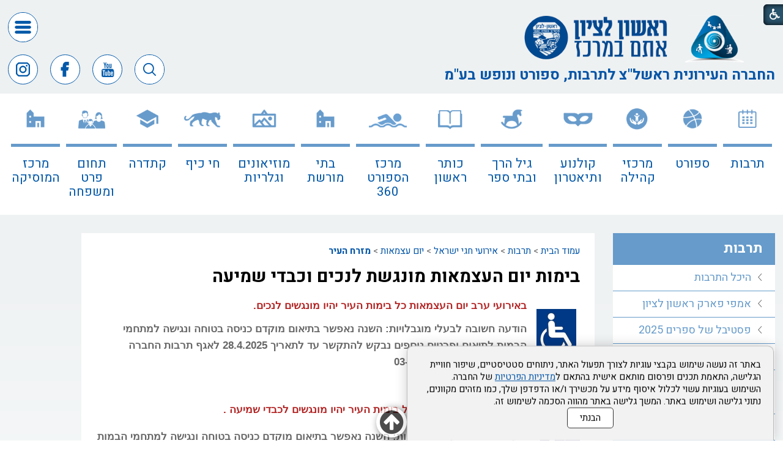

--- FILE ---
content_type: text/html; Charset=UTF-8
request_url: https://www.hironit.org.il/?CategoryID=2940&ArticleID=8413
body_size: 12140
content:

<!DOCTYPE html>
<html lang="he">
<!-- Daronet DBS2004 21/12/2022 08:33:30 -->



<head>
	
	<!-- Google tag (gtag.js) -->
	<script type="text/plain" data-cookieconsent="analytics" type="text/plain" data-cookieconsent="analytics" async src="https://www.googletagmanager.com/gtag/js?id=G-L7YGD4088W"></script><!-- type="text/plain" == disabled before actions in cookies.js -->
	<script type="text/plain" data-cookieconsent="analytics" type="text/plain" data-cookieconsent="analytics">
		console.log('<!-- Google tag (gtag.js) -->');
		// type="text/plain" == disabled before actions in cookies.js
		window.dataLayer = window.dataLayer || [];
		function gtag(){dataLayer.push(arguments);}
		gtag('js', new Date());
		gtag('config', 'G-L7YGD4088W');
	</script>	
	
	<title>בימות יום העצמאות מונגשת לנכים וכבדי שמיעה</title>
	<base href="https://www.hironit.org.il/">
	<meta http-equiv="content-type" content="text/html; charset=utf-8">
	<meta name="robots" content="index,follow">
	<meta name="viewport" content="width=device-width, initial-scale=1.0, user-scalable=0, minimum-scale=1.0, maximum-scale=1.0">
	<meta name="keywords" content="">
	<meta name="description" content="">
	<meta http-equiv="X-UA-Compatible" content="IE=edge">
	<link rel="canonical" href="https://www.hironit.org.il/?CategoryID=2940&ArticleID=8413" />
	<script type="text/javascript" src="https://ajax.googleapis.com/ajax/libs/jquery/1.10.1/jquery.min.js"></script>
	<script type="text/javascript" language="javascript" src="_JS/Funclib.js?q=1" ></script>
	<script type="text/javascript" language="javascript" src="_JS/Classes.js" async></script>
	<script type="text/javascript" language="javascript" src="_JS/Classes2.js" async></script>
	<script type="text/javascript" language="javascript" src="_JS/Classes3.js" async></script>
	<script type="text/javascript" language="javascript" src="https://www.hironit.org.il/Modules7/_Scripts/Site/modFormValidatorHU.js?a=1" defer></script>
	<script type="text/javascript" language="javascript" src="_JS/modFormValidatorHU_access.js" defer></script>
	<script type="text/javascript" language="javascript" src="https://www.hironit.org.il/Modules7/_Scripts/dbsAjax.js"></script>
	<!--script type="text/javascript" language="javascript" src="https://www.hironit.org.il/Modules7/_Scripts/jQuery/modernizr.min.js"></script-->
	<script type="text/javascript" src="_Pics/Common/jquery.easing.1.3.js"></script>
	<script src="_JS/jquery.mobile-events.js" async></script><!-- add Touch to elements -->
	<script type="text/javascript" language="javascript" src="_Pics/Common/owl.carousel.js"></script><!-- Owl Crousel -->
	<script type="text/javascript" language="javascript" src="_Pics/Common/owl.plugins.js" async></script><!-- Owl Crousel -->
	<!--script type="text/javascript" src="https://apis.google.com/js/plusone.js" async></script-->
	<script type="text/javascript" language="javascript">
	var sAppDomain = "https://www.hironit.org.il";
	var sRatingMsg = "תודה על דירוגך";
	var sOneStarMsg = "כוכב 1";
	var sTwoStarsMsg = "2 כוכבים";
	var sThreeStarsMsg = "3 כוכבים";
	var sFourStarsMsg = "4 כוכבים";
	var sFiveStarsMsg = "5 כוכבים";
	var c_styles = {};
	var c_menus = {};
	var c_hideTimeout = 500; // 1000==1 second
	var c_subShowTimeout = 250;
	var c_keepHighlighted = true;
	var c_findCURRENT = false; // find the item linking to the current page and apply it the CURRENT style class
	var c_findCURRENTTree = true;
	var c_overlapControlsInIE = true;
	var c_rightToLeft = true; // if the menu text should have "rtl" direction (e.g. Hebrew, Arabic)
	var c_imagesPath = ""; // path to the directory containing the menu images
	</script>
	
	<script type="text/javascript" language="javascript" src="_JS/let-my-banners-go.js"></script>
	<style type="text/css">
	@media print {
		.dont_print {display:none;}
	}
	</style>	

	<link rel="stylesheet" type="text/css" href="_Pics/Grid_0/main.css">
	<link rel="stylesheet" type="text/css" href="_Pics/Common/patterns_rtl.css">
	<link rel="stylesheet" type="text/css" href="_Pics/Common/sm-bar.css">
	<link rel="stylesheet" type="text/css" href="_Pics/Common/navigation_horizontal_simple_access.css">
	<link rel="stylesheet" type="text/css" href="_Pics/Common/navigation_vertical_access.css">
	<link rel="stylesheet" type="text/css" href="_Pics/Common/shop.css">
	<link rel="stylesheet" type="text/css" href="_Pics/Common/modules.css?v6?v1">
	<link rel="stylesheet" type="text/css" href="_Pics/Common/content.css">
	<link rel="stylesheet" type="text/css" href="_Pics/Common/editor.css">
	<link rel="stylesheet" type="text/css" href="_Pics/Common/accessibility.css?v2">
	<link rel="stylesheet" type="text/css" href="_Pics/Common/owl_carousel.css">
	<link rel="stylesheet" type="text/css" href="_Pics/Font-Awesome/font-awesome.min.css">
	<link rel="stylesheet" type="text/css" href="_Pics/Common/hover-min.css" media="all">
	<link rel="shortcut icon" href="_Pics/favicon.ico" type="image/x-icon">

	<script type="text/javascript" src="_Pics/Common/jquery.smartmenus.js"></script><!-- SmartMenus jQuery plugin -->
	<script type="text/javascript" src="_Pics/Common/smartmenus-plugin.js" async></script><!-- SmartMenus Options plugin -->
	<script language="javascript" src="_Pics/Common/mediaCycle1.3.js"></script><!-- mediaCycle -->
	<script language="javascript" src="_Pics/Common/media-plugins.js" async></script><!-- mediaCycle -->
	<script type="text/javascript" language="javascript" src="_Pics/Common/accessibility.js?v2" async></script>
	<script type="text/javascript" src="_Pics/Common/jquery-plugins.js?v5"></script>
	
</head>
<body id="InnerPage" class="grid_1">
	
	<div class="loader-container">
		<div class="loader">
			<div class="loader-dot"></div>
			<div class="loader-dot"></div>
			<div class="loader-dot"></div>
			<div class="loader-dot"></div>
			<div class="loader-dot"></div>
			<div class="loader-dot"></div>
			<div class="loader-text"></div>
		</div>
	</div>
	
<script>
	var move_to = 'עבור ל';
</script>

<div id="accessability" class="heb-ab">
	<a href="javascript:void(0);" role="button" id="access-but" title="רכיבי נגישות" tabindex="1"><i class="fa fa-wheelchair"></i></a>
	<div id="access-items">
		<div id="access-items-inner">
			<div class="door" id="rigght-door"></div>
			<div class="door" id="lefft-door"></div>
			<div class="iconW">
				<i class="fa fa-wheelchair"></i>
				<h5 tabindex="0" id="access-elements" title="רכיבי נגישות">רכיבי נגישות</h5>
			</div>
			<ul class="access-container">
				<li>
					<a class="ab-button" id="tab-nav" href="javascript:void(0);" role="button">
						<span>הדגשת ניווט מקלדת</span>
						<span class="ab-img" style="background-image:url('_Pics/access-box/ab-kb.png')"></span>
					</a>
				</li>
				<li>
					
	<h5 class="hidden">בחר גודל פונט</h5>
	<ul class="text_resizer">
		<li class="fchild">
			<a href="javascript:void(0);" class="texttoggler" rel="Small-View" role="button">
				<span class="ab-img" style="background-image:url('_Pics/access-box/ab-f0.png')"></span>
				<span>איפוס<br>טקסט</span>
			</a>
		</li>
		<li class="schild">
			<a href="javascript:void(0);" class="texttoggler" rel="Medium-View" role="button">
				<span class="ab-img" style="background-image:url('_Pics/access-box/ab-fs-heb.png')"></span>
				<span>טקסט<br>בינוני</span>
			</a>
		</li>
		<li class="tchild">
			<a href="javascript:void(0);" class="texttoggler" rel="Large-View" role="button">
				<span class="ab-img" style="background-image:url('_Pics/access-box/ab-fb-heb.png')"></span>
				<span>טקסט<br>גדול</span>
			</a>
		</li>
		<li class="arial">
			<a id="arial-font" href="javascript:void(0);" class="otherloggler" rel="Arial-View" role="button">
				<span class="ab-img" style="background-image:url('_Pics/access-box/ab-ar-heb.png')"></span>
				<span>גופן<br>קריא</span>
			</a>
		</li>
	</ul>

				</li>
				<li>
					
	<h5 class="hidden">בחר קונטרסט</h5>
	<ul class="contrast_changer">
		<li class="fchild">
			<a href="javascript:void(0);" class="contrastloggler" rel="Default-Contrast" role="button">
				<span class="ab-img" style="background-image:url('_Pics/access-box/ab-c0.png')"></span>
				<span>איפוס<br>ניגודיות</span>
			</a>
		</li>
		<li class="schild">
			<a href="javascript:void(0);" class="contrastloggler" rel="Light-Contrast" role="button">
				<span class="ab-img" style="background-image:url('_Pics/access-box/ab-wb.png')"></span>
				<span>ניגודיות<br>עדינה</span>
			</a>
		</li>
		<li class="tchild">
			<a href="javascript:void(0);" class="contrastloggler" rel="High-Contrast" role="button">
				<span class="ab-img" style="background-image:url('_Pics/access-box/ab-yb.png')"></span>
				<span>ניגודיות<br>גבוהה</span>
			</a>
		</li>
		<li class="gchild">
			<a href="javascript:void(0);" class="contrastloggler" rel="Grey-Contrast" role="button">
				<span class="ab-img" style="background-image:url('_Pics/access-box/ab-gg.png')"></span>
				<span>שחור<br>לבן</span>
			</a>
		</li>
	</ul>

				</li>
				<li>
					<ul class="others_changer">
						<li>
							<a href="javascript:void(0);" id="mark-titles" class="otherloggler otherloggler-3" role="button">
								<span class="ab-img" style="background-image:url('_Pics/access-box/ab-tit.png')"></span>
								<span>הדגשת<br>כותרות</span>
							</a>
						</li>
						<li>
							<a href="javascript:void(0);" id="mark-links" class="otherloggler otherloggler-3" role="button">
								<span class="ab-img" style="background-image:url('_Pics/access-box/ab-lnk.png')"></span>
								<span>הדגשת<br>לינקים</span>
							</a>
						</li>
						<li>
							<a href="javascript:void(0);" id="zoom-page" class="otherloggler otherloggler-3" role="button">
								<span class="ab-img" style="background-image:url('_Pics/access-box/ab-zoom.png')"></span>
								<span>הגדלת<br>עמוד</span>
							</a>
						</li>
					</ul>
				</li>
				<li>
					<a class="ab-button" id="remove-all" href="javascript:void(0);" role="button">
						<span>איפוס הגדרות נגישות</span>
						<span class="ab-img" style="background-image:url('_Pics/access-box/ab-zero.png')"></span>
					</a>
				</li>
			</ul>
			<div class="iconX"><a href="javascript:void(0);" role="button" aria-label="סגירת חלונית רכיבי נגישות"><i class="fa fa-times-circle"></a></i></div>
			<a id='access-box-end' href="javascript:void(0);" role="button" aria-hidden="true"></a>
		</div>
	</div>
</div>

	<link rel="stylesheet" type="text/css" href="_Pics/Common/cookies.css">
	<script language="javascript" type="text/javascript" src="https://www.hironit.org.il/_Pics/Common/cookies.js" defer></script>

	<div class="cookie-popup-wrapper rtl-cp">
		<div class="cookie-popup" role="dialog" aria-modal="true" aria-label="הסכמה למדיניות הפרטיות">
			<div class="cookie-desc">
				<span>באתר זה נעשה שימוש בקבצי עוגיות לצורך תפעול האתר, ניתוחים סטטיסטיים, שיפור חוויית הגלישה, התאמת תכנים ופרסום מותאם אישית בהתאם ל<a class="policy" href="/?CategoryID=3699">מדיניות הפרטיות</a> של החברה. השימוש בעוגיות עשוי לכלול איסוף מידע על מכשירך ו/או הדפדפן שלך, כמו מזהים מקוונים, נתוני גלישה ושימוש באתר. המשך  גלישה באתר מהווה הסכמה לשימוש זה. </span>
				<button type="button" class="accept-btn">הבנתי</button>
			</div>
			<div id="cookie-popup-end" tabindex="0"></div>
		</div>
	</div>

<div class="main-container">
	<div id="simple-source" style="display:none;"><!-- js place this in different places -->
		<h5 class="access"><a href="javascript:void(0)" name="skip0">בר עליון משני תחתון</a></h5><a href="?CategoryID=2940&amp;ArticleID=8413#skip1" class="access">דלג על בר עליון משני תחתון</a><div role="navigation" id="NavHorizontalSimpleByID1923"><ul role="menubar" id="navlist1923" class="NavigationBarSimple NavigationBarSimpleByID1923"><li role="menuitem" class="NavigationBarSimple NavigationBarSimple1 NavigationBarSimpleByID3137"><a class="NavigationBarSimple NavigationBarSimple1 NavigationBarSimpleByID3137" href="?CategoryID=2309"><span class="NavigationBarSimpleItem">דרושים ומכרזים</span></a></li>
<li role="menuitem" class="NavigationBarSimple NavigationBarSimple2 NavigationBarSimpleByID3138"><img class="NavigationBarSimpleSeperator" src="_Pics/Pixel.gif" alt="" border=""><a class="NavigationBarSimple NavigationBarSimple2 NavigationBarSimpleByID3138" href="?CategoryID=3138"><span class="NavigationBarSimpleItem">חופש המידע</span></a></li>
<li role="menuitem" class="NavigationBarSimple NavigationBarSimple3 NavigationBarSimpleByID1924"><img class="NavigationBarSimpleSeperator" src="_Pics/Pixel.gif" alt="" border=""><a class="NavigationBarSimple NavigationBarSimple3 NavigationBarSimpleByID1924" href="?CategoryID=1924"><span class="NavigationBarSimpleItem">דבר ראש העיר</span></a></li>
<li role="menuitem" class="NavigationBarSimple NavigationBarSimple4 NavigationBarSimpleByID1925"><img class="NavigationBarSimpleSeperator" src="_Pics/Pixel.gif" alt="" border=""><a class="NavigationBarSimple NavigationBarSimple4 NavigationBarSimpleByID1925" href="?CategoryID=1925"><span class="NavigationBarSimpleItem">דבר המנכ&quot;ל</span></a></li>
<li role="menuitem" class="NavigationBarSimple NavigationBarSimple5 NavigationBarSimpleByID2781"><img class="NavigationBarSimpleSeperator" src="_Pics/Pixel.gif" alt="" border=""><a class="NavigationBarSimple NavigationBarSimple5 NavigationBarSimpleByID2781" href="?CategoryID=2781"><span class="NavigationBarSimpleItem">דירקטוריון החברה</span></a></li>
<li role="menuitem" class="NavigationBarSimple NavigationBarSimple6 NavigationBarSimpleByID2909"><img class="NavigationBarSimpleSeperator" src="_Pics/Pixel.gif" alt="" border=""><a class="NavigationBarSimple NavigationBarSimple6 NavigationBarSimpleByID2909" href="?CategoryID=2909"><span class="NavigationBarSimpleItem">צור קשר</span></a></li>
</ul></div>
	</div>
	<div id="search-source" style="display:none;"><!-- js place this in different places -->
		<h5 class="access"><a href="javascript:void(0)" name="skip1">חיפוש</a></h5><a href="?CategoryID=2940&amp;ArticleID=8413#skip2" class="access">דלג על חיפוש</a>
		<div class="SearchContainer ModuleContainer">
			<form action="https://www.hironit.org.il/" method="get" name="frmSearch"><input type="hidden" name="pg" value="search"><input type="hidden" name="CategoryID" value="2940">
			<table role="presentation" cellspacing="0" cellpadding="0" border="0" class="Search">
			<tr>
				<td class="SearchInp">
					<label for="SearchSite" class="access">חיפוש</label>
					<input name="SearchParam" id="SearchSite" class="input Search" title="חיפוש" value="חיפוש" onfocus="this.value=='חיפוש'?this.value='':'';" onblur="this.value==''?this.value='חיפוש':'';" onkeyup="fnSetDir(this)">
				</td>
				<td class="SearchBut"><input type="image" src="_Pics/Search.png" role="button" alt="חיפוש" class="SearchBut">
				<input type="hidden" name="SearchType" value="0">
				</td>
			</tr>
			</table>
		</form>
	</div>
<script type="text/javascript" language="javascript">
	$(document).ready(function() {
		$('input.SearchBut').click(function(e){
			var $form = $(this).closest('form');
			var search_str = 'חיפוש';
			console.log('zz ' + $form.find('INPUT.Search').val() + ' zz');
			if ($form.find('input.Search').val() == search_str) {
				e.preventDefault();
				$('input.Search').attr('value','').focus();
			} else if ($form.find('input.Search').val() == "") {
				e.preventDefault();
				$('input.Search').attr('value',search_str);
			} else {
				console.log('zz else zz');
			}
		});
	});
</script>

	</div>
	<div id="banner-gallery-3-source" style="display:none;"><!-- js place this in different places -->
		
	</div>
	<section class="top-line full-size-row">
		<div class="wrapper clearfix">
			<div class="align" id="simple480">
				<a class="simple-open" href="javascript:void(0);" role="button" title="לחץ לפתיחת בר ניווט משני"></a>
				<!-- simple nav placeholder -->
			</div>
			<div class="align" id="social768"><h5 class="access"><a href="javascript:void(0)" name="skip2">Banners</a></h5><a href="?CategoryID=2940&amp;ArticleID=8413#skip3" class="access">דלג על Banners</a><div class='AllBanners banner-social'><a href="https://www.hironit.org.il/RedirectBanner.asp?BannerID=148"target="_blank"><img src="_Uploads/dbsBanners/instegram.png?BannerID=148"  width="29" height="29" style="" class="" border="0" alt="אינסטגרם" title="אינסטגרם"></a></div><div class='AllBanners banner-social'><a href="https://www.hironit.org.il/RedirectBanner.asp?BannerID=147"target="_blank"><img src="_Uploads/dbsBanners/youtube(1).png?BannerID=147"  width="29" height="29" style="" class="" border="0" alt="יוטיוב" title="יוטיוב"></a></div><div class='AllBanners banner-social'><a href="https://www.hironit.org.il/RedirectBanner.asp?BannerID=146"target="_blank"><img src="_Uploads/dbsBanners/facebook(1).png?BannerID=146"  width="29" height="29" style="" class="" border="0" alt="פייסבוק" title="פייסבוק"></a></div></div>
			<div class="oppAlign" id="search480"><!-- search placeholder --></div>
		</div>
	</section>

	<header class="header-line full-size-row">
		<div class="wrapper wrapper-1800 clearfix header">
			<h1 class="hidden">החברה העירונית ראשון לציון, תרבות, ספורט, נופש - עמוד הבית</h1>
<div id="skip">
	<ul class="PageContentShortcut">
		<li><a class="PageContentShortcut" accesskey="S" href="?CategoryID=2940&amp;ArticleID=8413#dbsPgCnt" tabindex="2">עבור לתוכן העמוד</a></li>
		<li><a class="PageContentShortcut" href="https://www.hironit.org.il/?pg=sitemap&amp;CategoryID=1239" tabindex="99">עבור למפת אתר</a></li>
		<li><a class="PageContentShortcut" href="https://www.hironit.org.il/?CategoryID=3359" tabindex="100">עבור להצהרת נגישות</a></li>
	</ul>
</div>

			<div class="align header-align">
				<div class="logos">
					<a class="logo" href="https://www.hironit.org.il">
						<img src="_Pics/logo.png" border="0" alt="החברה העירונית ראשל&#34;צ - לתרבות, ספורט ונופש בע&#34;מ" title="החברה העירונית ראשל&#34;צ - לתרבות, ספורט ונופש בע&#34;מ">
					</a>
					<a class="logo-R" href="http://www.rishonlezion.muni.il" target="blank">
						<img src="_Pics/logo-R.png" border="0" alt="עיריית ראשון לציון" title="עיריית ראשון לציון">
					</a>
				</div>
				<div class="slogan-simple">
					<div class="slogan"><span>החברה העירונית ראשל&#34;צ </span><span>לתרבות, ספורט ונופש בע&#34;מ</span></div>
					<div id="simple1600"><!-- simple nav placeholder --></div>
				</div>
			</div>
			<div class="oppAlign header-oppAlign">
				<div class="clearfix" id="simple990">
					<a class="simple-open-header" href="javascript:void(0);" role="button" title="לחץ לפתיחת בר ניווט משני"></a>
					<!-- simple nav placeholder -->
				</div>
				<div class="clearfix search-social">
					<div id="social-header"><h5 class="access"><a href="javascript:void(0)" name="skip3">Banners</a></h5><a href="?CategoryID=2940&amp;ArticleID=8413#skip4" class="access">דלג על Banners</a><div class='AllBanners banner-social'><a href="https://www.hironit.org.il/RedirectBanner.asp?BannerID=148"target="_blank"><img src="_Uploads/dbsBanners/instegram.png?BannerID=148"  width="29" height="29" style="" class="" border="0" alt="אינסטגרם" title="אינסטגרם"></a></div><div class='AllBanners banner-social'><a href="https://www.hironit.org.il/RedirectBanner.asp?BannerID=146"target="_blank"><img src="_Uploads/dbsBanners/facebook(1).png?BannerID=146"  width="29" height="29" style="" class="" border="0" alt="פייסבוק" title="פייסבוק"></a></div><div class='AllBanners banner-social'><a href="https://www.hironit.org.il/RedirectBanner.asp?BannerID=147"target="_blank"><img src="_Uploads/dbsBanners/youtube(1).png?BannerID=147"  width="29" height="29" style="" class="" border="0" alt="יוטיוב" title="יוטיוב"></a></div></div>
					<div id="search990"><!-- search placeholder --></div>
				</div>
				<div id="simple1200">
					<!-- simple nav placeholder -->
				</div>
			</div>
		</div>
	</header>

	<section class="media-line full-size-row">
		
	<script type="text/javascript" language="javascript">
		original_img_width = 1920;
		original_img_height = 318;
	</script>

	</section>

	<nav class="top-bar-line full-size-row"> 
		<div class="wrapper wrapper-1800 clearfix">
			<a class="pcsh" href="javascript:void(0);" name="TopNav"></a>
			<a href="javascript:void(0);" id="menu-button" role="button" title="לחץ לפתיחת בר ניווט ראשי"><i class="fa fa-bars"></i></a>
			<h5 class="access"><a href="javascript:void(0)" name="skip4">בר עליון 1</a></h5><a href="?CategoryID=2940&amp;ArticleID=8413#skip5" class="access">דלג על בר עליון 1</a><nav role="navigation">
<ul role="menubar" id="main-menu_1" class="sm sm-bar sm-bar1">
<li role="menuitem" class="NavigationHorizontalByID1169 NavigationTopicRTL NavigationHorizontalNo1">
<a href="?CategoryID=1169">תרבות</a>

<ul class="sub-menue-level-1">
		<li role="menuitem">
			<a href="https://www.htrl.co.il/" class="NavigationSubTopic-RTL">היכל התרבות</a>
		</li>
		<li role="menuitem">
			<a href="?CategoryID=3275" class="NavigationSubTopic-RTL">אמפי פארק ראשון לציון</a>
		</li>
		<li role="menuitem">
			<a href="?CategoryID=3285" class="NavigationSubTopic-RTL">פסטיבל של ספרים 2025</a>
		</li>
		<li role="menuitem">
			<a href="?CategoryID=2383" class="NavigationSubTopic-RTL">פסטיבלים</a>
		</li>
		<li role="menuitem">
			<a href="?CategoryID=2445" class="NavigationSubTopic-RTL">אירועי חגי ישראל</a>
		</li>
		<li role="menuitem">
			<a href="?CategoryID=2506" class="NavigationSubTopic-RTL">אירועים פתוחים לקהל</a>
		</li>
		<li role="menuitem">
			<a href="?CategoryID=2599" class="NavigationSubTopic-RTL">כנס השפה העברית</a>
		</li>
		<li role="menuitem">
			<a href="?CategoryID=2567" class="NavigationSubTopic-RTL">לגלות תרבות 2026 - 2025</a>
		</li>
		<li role="menuitem">
			<a href="?CategoryID=959" class="NavigationSubTopic-RTL">סל תרבות</a>
		</li>
		<li role="menuitem">
			<a href="?CategoryID=1934" class="NavigationSubTopic-RTL">אומניות הבמה</a>
		</li>
		<li role="menuitem">
			<a href="?CategoryID=3512" class="NavigationSubTopic-RTL">אירועים בעיר</a>
		</li>
		<li role="menuitem">
			<a href="?CategoryID=3581" class="NavigationSubTopic-RTL">טקסים עירוניים</a>
		</li>
		<li role="menuitem">
			<a href="http://www.isorl.co.il/index.php" class="NavigationSubTopic-RTL">התזמורת הסימפונית ראשון לציון</a>
		</li>
</ul>
</li>
<li role="menuitem" class="NavigationHorizontalByID1931 NavigationTopicRTL NavigationHorizontalNo2">
<a href="?CategoryID=1931">ספורט</a>

<ul class="sub-menue-level-1">
		<li role="menuitem">
			<a href="?CategoryID=437" class="NavigationSubTopic-RTL">חדשות</a>
		</li>
		<li role="menuitem">
			<a href="?CategoryID=3179" class="NavigationSubTopic-RTL">בעלי תפקידים</a>
		</li>
		<li role="menuitem">
			<a href="?CategoryID=3180" class="NavigationSubTopic-RTL">ספורט הישגי</a>
		</li>
		<li role="menuitem">
			<a href="?CategoryID=3181" class="NavigationSubTopic-RTL">ספורט עממי</a>
		</li>
		<li role="menuitem">
			<a href="?CategoryID=3182" class="NavigationSubTopic-RTL">אירועי ספורט עירוניים</a>
		</li>
		<li role="menuitem">
			<a href="?CategoryID=3183" class="NavigationSubTopic-RTL">ספורט במערכת החינוך</a>
		</li>
		<li role="menuitem">
			<a href="?CategoryID=3184" class="NavigationSubTopic-RTL">ספורט לבעלי צרכים מיוחדים</a>
		</li>
		<li role="menuitem">
			<a href="?CategoryID=3186" class="NavigationSubTopic-RTL">מתקנים</a>
		</li>
		<li role="menuitem">
			<a href="?CategoryID=3187" class="NavigationSubTopic-RTL">מרכזי טניס</a>
		</li>
		<li role="menuitem">
			<a href="?CategoryID=3188" class="NavigationSubTopic-RTL">חוגים וקורסי שחייה</a>
		</li>
		<li role="menuitem">
			<a href="?CategoryID=3401" class="NavigationSubTopic-RTL">טופס הצהרת בריאות קורונה</a>
		</li>
		<li role="menuitem">
			<a href="?CategoryID=3178" class="NavigationSubTopic-RTL">ארכיון</a>
		</li>
</ul>
</li>
<li role="menuitem" class="NavigationHorizontalByID100 NavigationTopicRTL NavigationHorizontalNo3">
<a href="?CategoryID=100">מרכזי קהילה</a>

<ul class="sub-menue-level-1">
		<li role="menuitem">
			<a href="?CategoryID=3510" class="NavigationSubTopic-RTL">חוג לכל ילד</a>
		</li>
		<li role="menuitem">
			<a href="?CategoryID=2997" class="NavigationSubTopic-RTL">תקנון והצהרת בריאות</a>
		</li>
		<li role="menuitem">
			<a href="?CategoryID=2157" class="NavigationSubTopic-RTL">נהלים להשתתפות בוועדת הנחות</a>
		</li>
		<li role="menuitem">
			<a href="?CategoryID=195" class="NavigationSubTopic-RTL">גני ראשון</a>
		</li>
		<li role="menuitem">
			<a href="?CategoryID=173" class="NavigationSubTopic-RTL">כרמים</a>
		</li>
		<li role="menuitem">
			<a href="?CategoryID=186" class="NavigationSubTopic-RTL">מישור הנוף</a>
		</li>
		<li role="menuitem">
			<a href="?CategoryID=180" class="NavigationSubTopic-RTL">נווה חוף</a>
		</li>
		<li role="menuitem">
			<a href="?CategoryID=183" class="NavigationSubTopic-RTL">נאות אשלים</a>
		</li>
		<li role="menuitem">
			<a href="?CategoryID=167" class="NavigationSubTopic-RTL">נאות שקמה</a>
		</li>
		<li role="menuitem">
			<a href="?CategoryID=189" class="NavigationSubTopic-RTL">נווה הדרים יגאל אלון</a>
		</li>
		<li role="menuitem">
			<a href="?CategoryID=2905" class="NavigationSubTopic-RTL">360 נחלת</a>
		</li>
		<li role="menuitem">
			<a href="?CategoryID=620" class="NavigationSubTopic-RTL">גן נחום</a>
		</li>
		<li role="menuitem">
			<a href="?CategoryID=201" class="NavigationSubTopic-RTL">ניצנים</a>
		</li>
		<li role="menuitem">
			<a href="?CategoryID=198" class="NavigationSubTopic-RTL">עלומים</a>
		</li>
		<li role="menuitem">
			<a href="?CategoryID=170" class="NavigationSubTopic-RTL">פרס נובל</a>
		</li>
		<li role="menuitem">
			<a href="?CategoryID=124" class="NavigationSubTopic-RTL">קריית גנים</a>
		</li>
		<li role="menuitem">
			<a href="?CategoryID=176" class="NavigationSubTopic-RTL">קריית ראשון</a>
		</li>
		<li role="menuitem">
			<a href="?CategoryID=192" class="NavigationSubTopic-RTL">רוזן</a>
		</li>
		<li role="menuitem">
			<a href="?CategoryID=3068" class="NavigationSubTopic-RTL">נעורים</a>
		</li>
		<li role="menuitem">
			<a href="?CategoryID=207" class="NavigationSubTopic-RTL">בארי</a>
		</li>
		<li role="menuitem">
			<a href="?CategoryID=3465" class="NavigationSubTopic-RTL">שלמון</a>
		</li>
		<li role="menuitem">
			<a href="?CategoryID=2077" class="NavigationSubTopic-RTL">רביבים</a>
		</li>
		<li role="menuitem">
			<a href="?CategoryID=2023" class="NavigationSubTopic-RTL">נווה דקלים</a>
		</li>
		<li role="menuitem">
			<a href="?CategoryID=3140" class="NavigationSubTopic-RTL">מרכז למצוינות רון ורדי</a>
		</li>
		<li role="menuitem">
			<a href="?CategoryID=1879" class="NavigationSubTopic-RTL">אנשי קשר</a>
		</li>
		<li role="menuitem">
			<a href="?CategoryID=3584" class="NavigationSubTopic-RTL">נרקיסים</a>
		</li>
		<li role="menuitem">
			<a href="?CategoryID=3565" class="NavigationSubTopic-RTL">רקפות</a>
		</li>
		<li role="menuitem">
			<a href="?CategoryID=3652" class="NavigationSubTopic-RTL">רמז</a>
		</li>
		<li role="menuitem">
			<a href="?CategoryID=2242" class="NavigationSubTopic-RTL">טפסים להורדה</a>
		</li>
		<li role="menuitem">
			<a href="?CategoryID=3618" class="NavigationSubTopic-RTL">תמיר</a>
		</li>
</ul>
</li>
<li role="menuitem" class="NavigationHorizontalByID1242 NavigationTopicRTL NavigationHorizontalNo4">
<a href="/">קולנוע ותיאטרון</a>
</li>
<li role="menuitem" class="NavigationHorizontalByID2307 NavigationTopicRTL NavigationHorizontalNo5">
<a href="?CategoryID=2307">גיל הרך ובתי ספר</a>

<ul class="sub-menue-level-1">
		<li role="menuitem">
			<a href="?CategoryID=3329" class="NavigationSubTopic-RTL">בית ספר וגני ילדים של החגים</a>
		</li>
		<li role="menuitem">
			<a href="https://h5z.info-cloud.co.il/?p=zIEhPO1oCtz8mWpwZLMp1pZm8LlgKL49y8IrcvCDLUg%3D" class="NavigationSubTopic-RTL">איזור אישי</a>
		</li>
		<li role="menuitem">
			<a href="?CategoryID=3397" class="NavigationSubTopic-RTL">חדשות ועדכונים</a>
		</li>
		<li role="menuitem">
			<a href="?CategoryID=2753" class="NavigationSubTopic-RTL">קייטנות</a>
		</li>
		<li role="menuitem">
			<a href="?CategoryID=3175" class="NavigationSubTopic-RTL">צהרונים</a>
		</li>
		<li role="menuitem">
			<a href="?CategoryID=1176" class="NavigationSubTopic-RTL">מעונות יום</a>
		</li>
		<li role="menuitem">
			<a href="?CategoryID=3277" class="NavigationSubTopic-RTL">מידע ושרות לקוחות</a>
		</li>
		<li role="menuitem">
			<a href="?CategoryID=3333" class="NavigationSubTopic-RTL">טפסים</a>
		</li>
</ul>
</li>
<li role="menuitem" class="NavigationHorizontalByID3130 NavigationTopicRTL NavigationHorizontalNo6">
<a href="http://www.kotar-rishon-lezion.org.il/">כותר ראשון</a>
</li>
<li role="menuitem" class="NavigationHorizontalByID3131 NavigationTopicRTL NavigationHorizontalNo7">
<a href="http://www.360hironit.co.il/">מרכז  הספורט 360</a>
</li>
<li role="menuitem" class="NavigationHorizontalByID2889 NavigationTopicRTL NavigationHorizontalNo8">
<a href="?CategoryID=2889">בתי מורשת</a>

<ul class="sub-menue-level-1">
		<li role="menuitem">
			<a href="https://www.facebook.com/HmdrshLhqrHybtZywn" class="NavigationSubTopic-RTL">המדרשה לחקר חיבת ציון - בית זרובבל</a>
		</li>
		<li role="menuitem">
			<a href="https://www.facebook.com/profile.php?id=100067916587325" class="NavigationSubTopic-RTL">בית יד לבנים</a>
		</li>
</ul>
</li>
<li role="menuitem" class="NavigationHorizontalByID2306 NavigationTopicRTL NavigationHorizontalNo9">
<a href="?CategoryID=2306">מוזיאונים וגלריות</a>

<ul class="sub-menue-level-1">
		<li role="menuitem">
			<a href="https://www.rlzm.co.il/" class="NavigationSubTopic-RTL">מוזיאון ראשון לציון</a>
		</li>
		<li role="menuitem">
			<a href="?CategoryID=2667" class="NavigationSubTopic-RTL">גלריות ותערוכות אמנות</a>
		</li>
		<li role="menuitem">
			<a href="?CategoryID=1894" class="NavigationSubTopic-RTL">מוזיאון אגם</a>
		</li>
		<li role="menuitem">
			<a href="?CategoryID=3312" class="NavigationSubTopic-RTL">אמנות ושיתופי פעולה</a>
		</li>
</ul>
</li>
<li role="menuitem" class="NavigationHorizontalByID1932 NavigationTopicRTL NavigationHorizontalNo10">
<a href="http://hay-kef.co.il/">חי כיף</a>

<ul class="sub-menue-level-1">
		<li role="menuitem">
			<a href="?CategoryID=3504" class="NavigationSubTopic-RTL">חי כיף</a>
		</li>
</ul>
</li>
<li role="menuitem" class="NavigationHorizontalByID2308 NavigationTopicRTL NavigationHorizontalNo11">
<a href="?CategoryID=134">קתדרה</a>

<ul class="sub-menue-level-1">
		<li role="menuitem">
			<a href="?CategoryID=134" class="NavigationSubTopic-RTL">קתדרה</a>
		</li>
</ul>
</li>
<li role="menuitem" class="NavigationHorizontalByID3318 NavigationTopicRTL NavigationHorizontalNo12">
<a href="?CategoryID=3318">תחום פרט ומשפחה</a>

<ul class="sub-menue-level-1">
		<li role="menuitem">
			<a href="?CategoryID=3002" class="NavigationSubTopic-RTL">שפ&quot;מ – שירות פסיכולוגי משלים</a>
		</li>
		<li role="menuitem">
			<a href="?CategoryID=3524" class="NavigationSubTopic-RTL">משפחתילי – מרכז רב תחומי לגיל הרך והמשפחה</a>
		</li>
		<li role="menuitem">
			<a href="?CategoryID=3535" class="NavigationSubTopic-RTL">מרכז חוגים ופנאי למשפחה מיוחדת</a>
		</li>
</ul>
</li>
<li role="menuitem" class="NavigationHorizontalByID158 NavigationTopicRTL NavigationHorizontalNo13">
<a href="?CategoryID=158">מרכז המוסיקה</a>

<ul class="sub-menue-level-1">
		<li role="menuitem">
			<a href="?CategoryID=419" class="NavigationSubTopic-RTL">חדשות המרכז</a>
		</li>
		<li role="menuitem">
			<a href="?CategoryID=417" class="NavigationSubTopic-RTL">צור קשר</a>
		</li>
</ul>
</li>
</ul>
</nav>

		</div>
	</nav>

	<h5 class="access"><a href="javascript:void(0)" name="skip5">טאבים צד</a></h5><a href="?CategoryID=2940&amp;ArticleID=8413#skip6" class="access">דלג על טאבים צד</a><div id="side-tabs-button" class="side-tab-open">
	<span class="side-tab-arrow"></span>
	<a aria-hidden="true" tabindex="0" class="side-tab-but" href="javascript:void(0);">להרשמה לפעילויות החברה</a>
</div>
<div class="access" id="side-tabs-start" tabindex="0">אזור כפתורי הרשמה לפעילויות החברה</div>
<div id="side-tabs"><div class="side-tab-item side-tab-item-1">
    <a href="https://h5z.info-cloud.co.il/?p=zIEhPO1oCtz8mWpwZLMp1pZm8LlgKL49euE5owp7ZDE%3D">
    	<div class="folder-item">
			<div></div>
        	<div><span>דיווח נוכחות ילדים</span></div>
    	</div>
    </a>
</div>
<div class="side-tab-item side-tab-item-2">
    <a href="https://h5z.info-cloud.co.il/?p=zIEhPO1oCtz8mWpwZLMp1pZm8LlgKL49WYDZWZ0EWcY%3D">
    	<div class="folder-item">
			<div></div>
        	<div><span>איזור אישי למדריך</span></div>
    	</div>
    </a>
</div>
<div class="side-tab-item side-tab-item-3">
    <a href="https://h5z.info-cloud.co.il/?p=zIEhPO1oCtz8mWpwZLMp1pZm8LlgKL49y8IrcvCDLUg=">
    	<div class="folder-item">
			<div><img src="_Uploads/dbsCategories/tabs-1(3).jpg" alt="" border="0">
</div>
        	<div><span>איזור אישי</span></div>
    	</div>
    </a>
</div>
<div class="side-tab-item side-tab-item-4">
    <a href="https://h5z.info-cloud.co.il/?p=zIEhPO1oCtz8mWpwZLMp1pZm8LlgKL49JtJxANrgssg%3D">
    	<div class="folder-item">
			<div></div>
        	<div><span>רישום לצהרוני בית ספר</span></div>
    	</div>
    </a>
</div>
<div class="side-tab-item side-tab-item-5">
    <a href="https://h5z.info-cloud.co.il/?p=zIEhPO1oCtz8mWpwZLMp1pZm8LlgKL49J1kYEhxzglI%3D">
    	<div class="folder-item">
			<div><img src="_Uploads/dbsCategories/tabs-1(1).jpg" alt="" border="0">
</div>
        	<div><span>רישום לצהרוני גני ילדים</span></div>
    	</div>
    </a>
</div>
<div class="side-tab-item side-tab-item-6">
    <a href="https://h5z.info-cloud.co.il/?p=zIEhPO1oCtz8mWpwZLMp1pZm8LlgKL49u0XqnRp1Crw%3D" target="_blank">
    	<div class="folder-item">
			<div></div>
        	<div><span>רישום חוגים במרכזי קהילה</span></div>
    	</div>
    </a>
</div>
<div class="side-tab-item side-tab-item-7">
    <a href="https://h5z.info-cloud.co.il/?p=zIEhPO1oCtz8mWpwZLMp1pZm8LlgKL49Qv9ghLaoFws%3D" target="_blank">
    	<div class="folder-item">
			<div></div>
        	<div><span>רישום מעונות יום תשפ&quot;ז</span></div>
    	</div>
    </a>
</div>
<div class="side-tab-item side-tab-item-8">
    <a href="https://h5z.info-cloud.co.il/?p=zIEhPO1oCtz8mWpwZLMp1pZm8LlgKL49DHWrgxonYs4=">
    	<div class="folder-item">
			<div></div>
        	<div><span>רישום למשפחתי לי</span></div>
    	</div>
    </a>
</div>
<div class="side-tab-item side-tab-item-9">
    <a href="https://www.hironit.co.il/?pg=csearch&amp;CategoryID=0" target="_blank">
    	<div class="folder-item">
			<div></div>
        	<div><span>הרשמה למכללת הורים</span></div>
    	</div>
    </a>
</div>
</div><div class="access" id="side-tabs-end" tabindex="0">סוף אזור כפתורי הרשמה לפעילויות החברה</div><!--printSideTabsNew()  /  printSideTabs(3127)-->
	
	<section class="content-line full-size-row"> 
		<div class="wrapper" id="content-in">
			<div class="center-side">
				<div id="ctlContent"><a href="javascript:void(0);" name="dbsPgCnt"></a>
<div id="Body2940" style="direction:rtl; text-align:right;">
<script type="text/javascript" language="javascript" src="https://www.hironit.org.il/Modules7/_Scripts/jquery/jquery.lightbox-2.7.1.min.js"></script>
<link rel="stylesheet" type="text/css" href="_Pics/Common/jquery.lightbox-2.7.1.css" media="screen">


	<div class="body bodyItem bodyByCatID2940 bodyByItemID8413" style="direction:rtl; text-align:right;">
<div class="navigationTabContainer" aria-label="ניווט פרורי לחם" role="navigation dont_print"><h3 class="hidden">אתה נמצא כאן</h3><ul class="NavigationTab"><li class="navigationTab"><a href="https://www.hironit.org.il" class="navigationTab">עמוד הבית</a> &gt; </li><li class="navigationTab"><a href="?CategoryID=1169" class="navigationTab">תרבות</a> &gt; </li><li class="navigationTab"><a href="?CategoryID=2445" class="navigationTab">אירועי חגי ישראל</a> &gt; </li><li class="navigationTab"><a href="?CategoryID=2458" class="navigationTab">יום עצמאות</a> &gt; </li><li class="navigationTab"><strong><a href="?CategoryID=2940" class="navigationTab">מזרח העיר</a></strong></li></ul></div>
    <div class="PageTitle PageItemTitle PageArticleTitle"><h1 class="PageTitleColor ArticleTitle">בימות יום העצמאות מונגשת לנכים וכבדי שמיעה</h1></div>

    <div class="clearfix">
        <div id="ctlBody"><p style="font-variant-numeric: normal; font-variant-east-asian: normal; color: rgb(102, 102, 102); text-align: right; font-stretch: normal; font-size: 14px; line-height: normal; font-family: Arimo, arial, helvetica, sans-serif; widows: 1; background-color: rgb(255, 255, 255);"><font color="firebrick" style="font-size: 17px;"><strong><img border="0" alt="" src="http://www.hironit.org.il/_uploads/extraimg/1KRIP.jpg" width="225" align="right" height="279" id="D#_uploads/extraimg/1KRIP.jpg" style="height: 75px; width: 65px; margin: 6px;">באירועי ערב יום העצמאות כל בימות העיר יהיו מונגשים לנכים.</strong></font></p><p style="font-variant-numeric: normal; font-variant-east-asian: normal; text-align: right; font-stretch: normal; line-height: normal; widows: 1; background-color: rgb(255, 255, 255);"><b style="color: rgb(102, 102, 102); font-family: Arimo, arial, helvetica, sans-serif; font-size: 17px;">הודעה חשובה לבעלי מוגבלויות: השנה נאפשר בתיאום מוקדם כניסה בטוחה ונגישה למתחמי הבמות לתיאום ופרטים נוספים נבקש להתקשר עד לתאריך&nbsp;</b><font color="#666666" face="Arimo, arial, helvetica, sans-serif"><span style="font-size: 17px;"><b>28.4.2025</b></span></font><b style="color: rgb(102, 102, 102); font-family: Arimo, arial, helvetica, sans-serif; font-size: 17px;">&nbsp;לאגף תרבות החברה העירונית / אלינור 03-9484822</b></p><p style="font-variant-numeric: normal; font-variant-east-asian: normal; color: rgb(102, 102, 102); text-align: right; font-stretch: normal; font-size: 14px; line-height: normal; font-family: Arimo, arial, helvetica, sans-serif; widows: 1; background-color: rgb(255, 255, 255);"><font style="font-size: 17px;"><font class=size"3"><br></font></font></p><p ";="" font-variant-numeric:="" normal;="" font-variant-east-asian:="" text-align:="" right;="" font-stretch:="" line-height:="" widows:="" 1;="" background-color:="" rgb(255,="" 255,="" 255);"="" style="font-family: " ";"=""><strong style="color: rgb(178, 34, 34); font-family: Arimo, arial, helvetica, sans-serif; font-size: 17px;">באירועי ערב יום העצמאות כל בימות העיר יהיו מונגשים</strong><span style="color: rgb(178, 34, 34); font-family: Arimo, arial, helvetica, sans-serif; font-size: 17px;">&nbsp;</span><font color="#b22222" face="Arimo, arial, helvetica, sans-serif"><span style="font-size: 17px;"><b>לכבדי שמיעה .</b></span></font><font color="#666666" face="Arimo, arial, helvetica, sans-serif"><span style="font-size: 17px;"><img src="http://www.hironit.org.il/_uploads/extraimg/55(3).jpg" align="right" id="D#_uploads/extraimg/55(3).jpg" style="width: 65px; height: 75px;"></span></font><br></p><p style="font-variant-numeric: normal; font-variant-east-asian: normal; text-align: right; font-stretch: normal; line-height: normal; widows: 1; background-color: rgb(255, 255, 255);"><b style="color: rgb(102, 102, 102); font-family: Arimo, arial, helvetica, sans-serif; font-size: 17px;">הודעה חשובה לבעלי מוגבלויות: השנה נאפשר בתיאום מוקדם כניסה בטוחה ונגישה למתחמי הבמות לתיאום ופרטים נוספים נבקש להתקשר עד לתאריך&nbsp;</b><font color="#666666" face="Arimo, arial, helvetica, sans-serif"><span style="font-size: 17px;"><b>28.4.2025</b></span></font><b style="color: rgb(102, 102, 102); font-family: Arimo, arial, helvetica, sans-serif; font-size: 17px;">&nbsp;לאגף תרבות החברה העירונית / אלינור 03-9484822</b></p><p style="font-variant-numeric: normal; font-variant-east-asian: normal; color: rgb(102, 102, 102); text-align: right; font-stretch: normal; font-size: 14px; line-height: normal; font-family: Arimo, arial, helvetica, sans-serif; widows: 1; background-color: rgb(255, 255, 255);"><font style="font-size: 17px;"></font>&nbsp;</p></div>
    </div>
    
    <div></div>
    
    
    <div class="dont_print">
        
    </div>
    <div align="center" class="dont_print"><div class="seperator"></div><div class="PannelLinksContainer"><table role="presentation" class="PannelLinks" border="0" align="center" cellpadding="0" cellspacing="0"><tr align="center"><td width="1"><img src="https://www.hironit.org.il/_pics/iprint.gif" alt="הדפס" border="0"></td><td><a href="javascript:fnPrintWin('https://www.hironit.org.il/?CategoryID=2940&amp;ArticleID=8413&amp;print=1');" class="PannelLink">הדפס</a></td></tr></table><table role="presentation" class="PannelLinks" border="0" align="center" cellpadding="0" cellspacing="0"><tr align="center"></tr></table></div></div>
    <div class="dont_print"></div>
    <div class="dont_print"></div>
    </div>

            <script type="text/javascript" language="javascript">

                onloadFirstPic()

                function ShowImg(sImg) {
                    var big_img = document.getElementById("bigimg");

                    if (big_img != null && big_img != "undefined") {
                        big_img.innerHTML = "";
                    }
                }

                function fnOpenPic(id, spicName) {
                    var main_img = document.getElementById("main_image");
                    var sUrl, sUrl_pic;
                    sUrl_pic = 'https://www.hironit.org.il' + "/_Uploads/dbsArticles/_cut/f0_0443_0317_" + spicName;
                    var sUrl_big_pic;
                    sUrl_big_pic = 'https://www.hironit.org.il' + "/_Uploads/dbsArticles/" + spicName;
                    if (main_img && main_img != null) {
                        main_img.innerHTML = '<a data-lightbox="gallery-article" href="' + sUrl_big_pic + '"><img width="443" height="317" style="border:0;" src="' + sUrl_pic + '"></a>';
                    }
                }

                function onloadFirstPic() {
                    var firstobj = document.getElementById("gallary_0");
                    var imagename = "";

                    if (firstobj && firstobj != null) {
                        var imagenameArr = firstobj.childNodes[0].src.split('_');

                        for (var index = 5; index < imagenameArr.length; index++) {
                            if (index == 5)
                                imagename += imagenameArr[index]
                            else
                                imagename += "_" + imagenameArr[index]
                        }

                        fnOpenPic("0", imagename);
                        $('#gallary_0').click();
                    }
                }
            </script>
                
           <script type="text/javascript" language="javascript">
                //Tabs
                $(document).ready(function () {
                    var tabContainers = $('div.Article-Tabs-Content');
                    tabContainers.hide().eq(0).show();
					$('ul.tabNavigation li.tabBtn-0 a').addClass('selected box1Background_LightVersion box1Color_LightVersion');
					$('ul.tabNavigation li.tabBtn-0 a').removeClass('box1Background box1Color');

                    $('div.Article-TabsBox ul.tabNavigation a').click(function () {
                        $('ul.tabNavigation li a').removeClass('selected box1Background_LightVersion box1Color_LightVersion');
                        $('ul.tabNavigation li a').addClass('box1Background box1Color');
                        clicked_index = $(this).parent().index();
                        tabContainers.fadeOut(200);
						setTimeout(function(){
							tabContainers.eq(clicked_index).fadeIn(350);
						}, 200);
						$('ul.tabNavigation li.tabBtn-' + clicked_index + ' a').addClass('selected box1Background_LightVersion box1Color_LightVersion');
						$('ul.tabNavigation li.tabBtn-' + clicked_index + ' a').removeClass('box1Background box1Color');
                        return false;
                    });
                });
            </script>
        </div>
</div>

			</div>
			<div class="content-sep"></div>
			<div class="side-area">
				<div>
					<a class="pcsh" href="javascript:void(0);" name="SideNav"></a>
					<div class="NavigationTitle NavigationTitle1169"><h3 class="NavigationTitle NavigationTitle1169">תרבות</h3></div><h5 class="access"><a href="javascript:void(0)" name="skip6">תרבות</a></h5><a href="?CategoryID=2940&amp;ArticleID=8413#skip7" class="access">דלג על תרבות</a><div role="navigation" class="VerticalBarContainer VerticalBarContainerByID1169" id="navVerticalByID1169">
<ul role="menubar" class="VerticalBarContainer VerticalBarContainerByID1169">
<li role="menuitem" class="VerticalBarItem VerticalBarItemByID3286" id="VerticalBarItemByID3286" onmouseover="this.className='VerticalBarItemOver VerticalBarItemOverByID3286'" onmouseout="this.className='VerticalBarItem VerticalBarItemByID3286'">
<a href="https://www.htrl.co.il/" class="VerticalBarItem VerticalBarItemByID3286">היכל התרבות</a></li>
<li role="menuitem" class="VerticalBarItem VerticalBarItemByID3275" id="VerticalBarItemByID3275" onmouseover="this.className='VerticalBarItemOver VerticalBarItemOverByID3275'" onmouseout="this.className='VerticalBarItem VerticalBarItemByID3275'">
<a href="?CategoryID=3275" class="VerticalBarItem VerticalBarItemByID3275">אמפי פארק ראשון לציון</a></li>
<li role="menuitem" class="VerticalBarItem VerticalBarItemByID3289" id="VerticalBarItemByID3289" onmouseover="this.className='VerticalBarItemOver VerticalBarItemOverByID3289'" onmouseout="this.className='VerticalBarItem VerticalBarItemByID3289'">
<a href="?CategoryID=3285" class="VerticalBarItem VerticalBarItemByID3289">פסטיבל של ספרים 2025</a></li>
<li role="menuitem" class="VerticalBarItem VerticalBarItemByID2383" id="VerticalBarItemByID2383" onmouseover="this.className='VerticalBarItemOver VerticalBarItemOverByID2383'" onmouseout="this.className='VerticalBarItem VerticalBarItemByID2383'">
<a href="?CategoryID=2383" class="VerticalBarItem VerticalBarItemByID2383">פסטיבלים</a></li>
<li role="menuitem" class="VerticalBarItemOn VerticalBarItemOnByID2445" id="VerticalBarItemByID2445" onmouseover="this.className='VerticalBarItemOnOver VerticalBarItemOnOverByID2445'" onmouseout="this.className='VerticalBarItemOn VerticalBarItemOnByID2445'">
<a href="?CategoryID=2445" class="VerticalBarItemOn VerticalBarItemOnByID2445">אירועי חגי ישראל</a><ul role="menu" class="VerticalBarSubContainer" id="bar_5">
<li role="menuitem" class="VerticalBarSubItemOn VerticalBarSubItemOnByID2458" id="VerticalBarSubItemByID2458" onmouseover="this.className='VerticalBarSubItemOnOver VerticalBarSubItemOnOverByID2458'" onmouseout="this.className='VerticalBarSubItemOn VerticalBarSubItemOnByID2458'"><a href="?CategoryID=2458" class="VerticalBarSubItemOn VerticalBarSubItemOnByID2458">יום עצמאות</a></li></ul>
</li>
<li role="menuitem" class="VerticalBarItem VerticalBarItemByID2506" id="VerticalBarItemByID2506" onmouseover="this.className='VerticalBarItemOver VerticalBarItemOverByID2506'" onmouseout="this.className='VerticalBarItem VerticalBarItemByID2506'">
<a href="?CategoryID=2506" class="VerticalBarItem VerticalBarItemByID2506">אירועים פתוחים לקהל</a></li>
<li role="menuitem" class="VerticalBarItem VerticalBarItemByID2599" id="VerticalBarItemByID2599" onmouseover="this.className='VerticalBarItemOver VerticalBarItemOverByID2599'" onmouseout="this.className='VerticalBarItem VerticalBarItemByID2599'">
<a href="?CategoryID=2599" class="VerticalBarItem VerticalBarItemByID2599">כנס השפה העברית</a></li>
<li role="menuitem" class="VerticalBarItem VerticalBarItemByID2567" id="VerticalBarItemByID2567" onmouseover="this.className='VerticalBarItemOver VerticalBarItemOverByID2567'" onmouseout="this.className='VerticalBarItem VerticalBarItemByID2567'">
<a href="?CategoryID=2567" class="VerticalBarItem VerticalBarItemByID2567">לגלות תרבות 2026 - 2025</a></li>
<li role="menuitem" class="VerticalBarItem VerticalBarItemByID959" id="VerticalBarItemByID959" onmouseover="this.className='VerticalBarItemOver VerticalBarItemOverByID959'" onmouseout="this.className='VerticalBarItem VerticalBarItemByID959'">
<a href="?CategoryID=959" class="VerticalBarItem VerticalBarItemByID959">סל תרבות</a></li>
<li role="menuitem" class="VerticalBarItem VerticalBarItemByID1934" id="VerticalBarItemByID1934" onmouseover="this.className='VerticalBarItemOver VerticalBarItemOverByID1934'" onmouseout="this.className='VerticalBarItem VerticalBarItemByID1934'">
<a href="?CategoryID=1934" class="VerticalBarItem VerticalBarItemByID1934">אומניות הבמה</a></li>
<li role="menuitem" class="VerticalBarItem VerticalBarItemByID3512" id="VerticalBarItemByID3512" onmouseover="this.className='VerticalBarItemOver VerticalBarItemOverByID3512'" onmouseout="this.className='VerticalBarItem VerticalBarItemByID3512'">
<a href="?CategoryID=3512" class="VerticalBarItem VerticalBarItemByID3512">אירועים בעיר</a></li>
<li role="menuitem" class="VerticalBarItem VerticalBarItemByID3581" id="VerticalBarItemByID3581" onmouseover="this.className='VerticalBarItemOver VerticalBarItemOverByID3581'" onmouseout="this.className='VerticalBarItem VerticalBarItemByID3581'">
<a href="?CategoryID=3581" class="VerticalBarItem VerticalBarItemByID3581">טקסים עירוניים</a></li>
<li role="menuitem" class="VerticalBarItem VerticalBarItemByID3346" id="VerticalBarItemByID3346" onmouseover="this.className='VerticalBarItemOver VerticalBarItemOverByID3346'" onmouseout="this.className='VerticalBarItem VerticalBarItemByID3346'">
<a href="http://www.isorl.co.il/index.php" class="VerticalBarItem VerticalBarItemByID3346">התזמורת הסימפונית ראשון לציון</a></li>
</ul>
<div class="VerticalBarContainerBottom"></div>
</div>

				</div>
			</div>
		</div>
	</section>
	
	<section class="social-line-hp full-size-row"> 
		<div class="wrapper clearfix" id="social-bottom">
			<div id="social-title">הצטרפו אלינו ברשתות החברתיות</div>
			<div>
				<h5 class="access"><a href="javascript:void(0)" name="skip7">Banners</a></h5><a href="?CategoryID=2940&amp;ArticleID=8413#skip8" class="access">דלג על Banners</a><div class='AllBanners banner-social-2'><a href="https://www.hironit.org.il/RedirectBanner.asp?BannerID=150"target="_blank"><img src="_Uploads/dbsBanners/youtube-2.png?BannerID=150"  width="34" height="34" style="" class="" border="0" alt="יוטיוב" title="יוטיוב"></a></div><div class='AllBanners banner-social-2'><a href="https://www.hironit.org.il/RedirectBanner.asp?BannerID=151"target="_blank"><img src="_Uploads/dbsBanners/instegram-2.png?BannerID=151"  width="34" height="34" style="" class="" border="0" alt="אינסטגרם" title="אינסטגרם"></a></div><div class='AllBanners banner-social-2'><a href="https://www.hironit.org.il/RedirectBanner.asp?BannerID=149"target="_blank"><img src="_Uploads/dbsBanners/facebook-2.png?BannerID=149"  width="34" height="34" style="" class="" border="0" alt="פייסבוק" title="פייסבוק"></a></div>
			</div>
		</div>
	</section>

	<footer class="footer-line full-size-row">
		<div class="clearfix wrapper"> 
			<!-- <a class="pcsh" href="javascript:void(0);" name="FooterLinks"></a> remove this is in asp -->
			
<script>
	var fl_name = 'לינקים בפוטר'
</script>

			<a class="pcsh" href="javascript:void(0);" name="FooterLinks"></a>
			<div id="FooterLinks_Section1">
			<div class="FooterLinksContainer">
				<ul class="FooterLinks">
				
					<li class="ModuleContainer FooterLinksItem" style="float:right;">
						<h5 class="access"><a href="javascript:void(0)" name="skip8">תרבות</a></h5><a href="?CategoryID=2940&amp;ArticleID=8413#skip9" class="access">דלג על תרבות</a>
						<div class="ModuleInner FooterLinksItemInner">
						
							<div class="ModuleTitle FooterLinksTitle"><h4 class="ModuleTitle FooterLinksTitle">תרבות</h4></div>
						
							<div class="ModuleText FooterLinksBody"><p><a id="D#?CategoryID=2383&amp;dbsRW=1" href="?CategoryID=2383&amp;dbsRW=1">פסטיבלים</a></p><p><a id="D#?CategoryID=1930" href="?CategoryID=1930">כנס השפה - לשון ראשון</a></p><p><a id="D#?CategoryID=2445&amp;dbsRW=1" href="?CategoryID=2445&amp;dbsRW=1">אירועי חגי ישראל</a></p><p><a id="D#?CategoryID=2506&amp;dbsRW=1" href="?CategoryID=2506&amp;dbsRW=1">אירועים פתוחים לקהל</a></p><p><a id="D#https://www.htrl.co.il/" href="https://www.htrl.co.il/" target="" title="">היכל התרבות</a></p></div>
						</div>
					</li>
				
					<li class="ModuleContainer FooterLinksItem" style="float:right;">
						<h5 class="access"><a href="javascript:void(0)" name="skip9">תרבות</a></h5><a href="?CategoryID=2940&amp;ArticleID=8413#skip10" class="access">דלג על תרבות</a>
						<div class="ModuleInner FooterLinksItemInner">
						
							<div class="ModuleTitle FooterLinksTitle"><h4 class="ModuleTitle FooterLinksTitle">תרבות</h4></div>
						
							<div class="ModuleText FooterLinksBody"><p><a id="D#?CategoryID=2567&amp;dbsRW=1" href="?CategoryID=2567&amp;dbsRW=1">לגלות תרבות</a></p><p><a id="D#?CategoryID=3285" href="?CategoryID=3285">שבוע הספר</a></p><p><a id="D#?CategoryID=1934" href="?CategoryID=1934">אמנויות הבמה</a></p><p><a id="D#?CategoryID=2281&amp;ArticleID=6342" href="?CategoryID=2281&amp;ArticleID=6342">שבת תרבות</a></p><p><a id="D#http://www.hironit.co.il/?CategoryID=2667&amp;dbsRW=130" href="?CategoryID=2667&amp;dbsRW=130">סל תרבות</a></p><p><a id="D#http://www.isorl.co.il/index.php" href="http://www.isorl.co.il/index.php" target="" title="">התזמורת הסימפונית</a></p><p><a id="D#?CategoryID=3232" href="?CategoryID=3232">טלוויזיה קהילתית</a></p><p>&nbsp;</p></div>
						</div>
					</li>
				
					<li class="ModuleContainer FooterLinksItem" style="float:right;">
						<h5 class="access"><a href="javascript:void(0)" name="skip10">כללי</a></h5><a href="?CategoryID=2940&amp;ArticleID=8413#skip11" class="access">דלג על כללי</a>
						<div class="ModuleInner FooterLinksItemInner">
						
							<div class="ModuleTitle FooterLinksTitle"><h4 class="ModuleTitle FooterLinksTitle">כללי</h4></div>
						
							<div class="ModuleText FooterLinksBody"><p><a id="D#?CategoryID=1931" href="?CategoryID=1931">ספורט</a></p><p><a id="D#?CategoryID=100" href="?CategoryID=100">מרכזי קהילה</a></p><p><a id="D#?CategoryID=2306" href="?CategoryID=2306">מוזיאונים וגלריות</a></p><p><a id="D#?CategoryID=2307" href="?CategoryID=2307">הגיל הרך</a></p><p><a id="D#?CategoryID=2753" href="?CategoryID=2753">קייטנות</a></p><p><a id="D#?CategoryID=1176" href="?CategoryID=1176">מעונות</a><br><br><a id="D#https://www.kotar-rishon-lezion.org.il/" href="https://www.kotar-rishon-lezion.org.il/" target="" title="">כותר ראשון</a></p></div>
						</div>
					</li>
				
					<li class="ModuleContainer FooterLinksItem" style="float:right;">
						<h5 class="access"><a href="javascript:void(0)" name="skip11">כללי</a></h5><a href="?CategoryID=2940&amp;ArticleID=8413#skip12" class="access">דלג על כללי</a>
						<div class="ModuleInner FooterLinksItemInner">
						
							<div class="ModuleTitle FooterLinksTitle"><h4 class="ModuleTitle FooterLinksTitle">כללי</h4></div>
						
							<div class="ModuleText FooterLinksBody"><p><a id="D#https://www.hironit.co.il/?CategoryID=2667&amp;dbsRW=130" href="https://www.hironit.co.il/?CategoryID=2667&amp;dbsRW=130" target="" title="">תערוכות</a></p><p><a id="D#http://hay-kef.co.il/" href="http://hay-kef.co.il/">חי כיף</a></p><p><a id="D#?CategoryID=2309" href="?CategoryID=2309">דרושים ומכרזים</a></p><p><a id="D#https://www.hironit.co.il/?CategoryID=3296&amp;ArticleID=10388" href="https://www.hironit.co.il/?CategoryID=3296&amp;ArticleID=10388" target="" title="">מרכז המוזיקה</a></p><p><a id="D#?CategoryID=2889" href="?CategoryID=2889">בתי מורשת</a></p><p><a id="D#?CategoryID=2106" href="?CategoryID=2106">מרכז 360</a><br></p><p><a id="D#https://www.hironit.co.il/?CategoryID=573&amp;ArticleID=10434" href="https://www.hironit.co.il/?CategoryID=573&amp;ArticleID=10434" target="" title="">גינה לתושב</a></p><p><br></p></div>
						</div>
					</li>
								
				</ul>
			</div>
			</div>

			<script language="javascript" type="text/javascript">
				$(window).load(function(){
					$('UL.FooterLinks LI.FooterLinksItem:first-child').addClass("FooterFirst");
					var nItems = $('LI.FooterLinksItem').size();
					//console.log(nItems);
					if (footer_empty_last_item) {
						nItems = nItems - 1 // -1 so not count the last one
					}
					var item_width = 100 / nItems // nItems_FL_medium value comes from settings in jquery-plugins.js
					$('UL.FooterLinks LI').css('width',item_width + '%');
					$('DIV.FooterLinksContainer').css('opacity','1');
				});
			</script>
		
		</div>
	</footer>
	<footer class="bottom-bar-line full-size-row"> 
		<div class="clearfix bottomBar wrapper"> 
			<nav class="align" id="bottomBar">
				<a class="pcsh" href="javascript:void(0);" name="BottomNav"></a>
				<h5 class="access"><a href="javascript:void(0)" name="skip12">בר תחתון</a></h5><a href="?CategoryID=2940&amp;ArticleID=8413#skip13" class="access">דלג על בר תחתון</a><div role="navigation" id="NavHorizontalSimpleByID1230"><ul role="menubar" id="navlist1230" class="NavigationBarSimple NavigationBarSimpleByID1230"><li role="menuitem" class="NavigationBarSimple NavigationBarSimple1 NavigationBarSimpleByID1610"><a class="NavigationBarSimple NavigationBarSimple1 NavigationBarSimpleByID1610" href="?pg=rss&amp;CategoryID=1610"><span class="NavigationBarSimpleItem">rss</span></a></li>
<li role="menuitem" class="NavigationBarSimple NavigationBarSimple2 NavigationBarSimpleByID3699"><img class="NavigationBarSimpleSeperator" src="_Pics/Pixel.gif" alt="" border=""><a class="NavigationBarSimple NavigationBarSimple2 NavigationBarSimpleByID3699" href="?CategoryID=3699"><span class="NavigationBarSimpleItem">מדיניות פרטיות</span></a></li>
<li role="menuitem" class="NavigationBarSimple NavigationBarSimple3 NavigationBarSimpleByID1239"><img class="NavigationBarSimpleSeperator" src="_Pics/Pixel.gif" alt="" border=""><a class="NavigationBarSimple NavigationBarSimple3 NavigationBarSimpleByID1239" href="?pg=sitemap&amp;CategoryID=1239"><span class="NavigationBarSimpleItem">מפת אתר</span></a></li>
<li role="menuitem" class="NavigationBarSimple NavigationBarSimple4 NavigationBarSimpleByID21"><img class="NavigationBarSimpleSeperator" src="_Pics/Pixel.gif" alt="" border=""><a class="NavigationBarSimple NavigationBarSimple4 NavigationBarSimpleByID21" href="?CategoryID=2909&amp;ArticleID=6420"><span class="NavigationBarSimpleItem">צור קשר</span></a></li>
<li role="menuitem" class="NavigationBarSimple NavigationBarSimple5 NavigationBarSimpleByID845"><img class="NavigationBarSimpleSeperator" src="_Pics/Pixel.gif" alt="" border=""><a class="NavigationBarSimple NavigationBarSimple5 NavigationBarSimpleByID845" href="http://www.kotar-rishon-lezion.org.il" target="_blank"><span class="NavigationBarSimpleItem">כותר ראשון</span></a></li>
<li role="menuitem" class="NavigationBarSimple NavigationBarSimple6 NavigationBarSimpleByID3359"><img class="NavigationBarSimpleSeperator" src="_Pics/Pixel.gif" alt="" border=""><a class="NavigationBarSimple NavigationBarSimple6 NavigationBarSimpleByID3359" href="?CategoryID=3359"><span class="NavigationBarSimpleItem">הצהרת נגישות</span></a></li>
</ul></div>
				<a href="http://aisrael.org/" target="_blank" class="Tav-nagish" title="נפתח בחלון חדש" rel="external" aria-label="נפתח בחלון חדש">
					<img src="_Pics/Tav_nagish.png" alt="אתר נגיש">
				</a>
			</nav>
			<div class="oppAlign" id="daronet"><script src="_JS/daronet-banner.js" data-color="white" data-tag="white" data-target="daronet" defer></script></div>
		</div>
	</footer>
	<!--  --> <!-- only for back office -->
	<!--  --> <!-- only for back office -->
	<div id="go-top"><i class="fa fa-arrow-circle-up"></i></div>
</div><a id="gtpc" href="?CategoryID=2940&amp;ArticleID=8413#dbsPgCnt" name="skip13"><img src="_Pics/Pixel.gif" width="0" height="0" alt="עבור לתוכן העמוד" class="dbsSkip"></a>
	<span id="dbsBgGrayPlaceRef"></span>
	<div id="dbsBgGray" style="display:none;background-image:url('_Pics/BgGray.gif');z-index:1000;position:absolute;"></div>

	<div id="ctlClassesMsg" onclick="fnClassMsgClicked(this);" style="border:solid 1px black;display:none;position:absolute;left:0;top:0;z-index:1001;background-color:white;">
		<table cellpadding="0" cellspacing="0" border="0" width="320" dir="rtl">
			<tr>
				<td align="center" style="height:100%;"><br>
					<table cellpadding="0" cellspacing="0" class="massege" style="padding:0px;margin:0px;" border="0">
						<tr>
							<td style="padding:15px;" align="center"><strong><span id="ctlClassMsg"></span></strong>&nbsp;הוסף לעגלת הקניות</td>
						</tr>
						<tr>
							<td height="20" align="center"><br><input type="button" style="cursor:pointer;" onclick="fnClassMsgClose();" class="button shopButton" value="סגור" title="סגור" id="butClassClose"> <input type="button" style="cursor:pointer;margin-left:10px;margin-right:10px;" class="button shopButton" value="לסיום הרשמה ותשלום לחץ כאן " title="לסיום הרשמה ותשלום לחץ כאן " onClick="window.location = '?pg=classcashbox';" id="butClassCashbox"><br><br></td>
						</tr>
					</table><br>
				</td>
			</tr>
		</table>
	</div>
	
	<div id="ctlClassesMsg_2" onclick="fnClassMsgClicked_2(this);" style="border:solid 1px black;display:none;position:absolute;left:0;top:0;z-index:1001;background-color:white;">
		<table cellpadding="0" cellspacing="0" border="0" width="320" dir="rtl">
			<tr>
				<td align="center" style="height:100%;"><br>
					<table cellpadding="0" cellspacing="0" class="massege" style="padding:0px;margin:0px;" border="0">
						<tr>
							<td style="padding:15px;" align="center"><strong><span id="ctlClassMsg_2"></span></strong>&nbsp;הוסף לעגלת הקניות</td>
						</tr>
						<tr>
							<td height="20" align="center"><br><input type="button" style="cursor:pointer;" onclick="fnClassMsgClose_2();" class="button shopButton" value="סגור" title="סגור" id="butClassClose"> <input type="button" style="cursor:pointer;margin-left:10px;margin-right:10px;" class="button shopButton" value="לסיום הרשמה ותשלום לחץ כאן " title="לסיום הרשמה ותשלום לחץ כאן " onClick="window.location = '?pg=classcashbox_2';" id="butClassCashbox_2"><br><br></td>
						</tr>
					</table><br>
				</td>
			</tr>
		</table>
	</div>

	<div id="ctlClassesMsg2" onclick="fnClassMsgClicked2(this);" style="border:solid 1px black;display:none;position:absolute;left:0;top:0;z-index:1001;background-color:white;">
		<table cellpadding="0" cellspacing="0" border="0" width="320" dir="rtl">
			<tr>
				<td align="center" style="height:100%;"><br>
					<table cellpadding="0" cellspacing="0" class="massege" style="padding:0px;margin:0px;" border="0">
						<tr>
							<td style="padding:15px;" align="center"><strong><span id="ctlClassMsg2"></span></strong>&nbsp;הוסף לעגלת הקניות</td>
						</tr>
						<tr>
							<td height="20" align="center"><br><input type="button" style="cursor:pointer;" onclick="fnClassMsgClose2();" class="button shopButton" value="סגור" title="סגור" id="butClassClose"> <input type="button" style="cursor:pointer;margin-left:10px;margin-right:10px;" class="button shopButton" value="לסיום הרשמה ותשלום לחץ כאן " title="לסיום הרשמה ותשלום לחץ כאן " onClick="window.location = '?pg=classcashbox2';" id="butClassCashbox2"><br><br></td>
						</tr>
					</table><br>
				</td>
			</tr>
		</table>
	</div>

<script type="text/javascript" language="javascript" defer="defer">
if (document.getElementById("dbssubject")) {
	document.getElementById("dbssubject").value = "";
}

var list = document.getElementsByName("CategoryID");
if (list != null)
{
	for (var i=0; i<list.length; i++)
	{
		if (list[i].id.toLowerCase() == "dbscategory")
			list[i].value = "2940";
	}
}
</script>

<!--*********************************************************************************
*   Copyright (C)2022 Daronet Ltd.                                                  *
*   All Rights Reserved.                                                            *
*   Daronet Ltd.                                                                    *
*   www.daro-net.co.il                                                              *
*   <support@daronet.com>                                                           *
*********************************************************************************/-->
</body>
</html>


--- FILE ---
content_type: application/javascript
request_url: https://www.hironit.org.il/_JS/Classes.js
body_size: 3936
content:
function fnAddClass(nID, nClassID, nCategoryID)
{
	if (!isNaN(nID) && !isNaN(nClassID) && !isNaN(nCategoryID))
	{
		var url = "Class/ClassCart.asp?ID="+nID+"&ClassID="+nClassID+"&CategoryID="+nCategoryID;
		var doc = dbsRequest(url);
		
		fnUpdateClassCart(doc);		
	}
}

function fnUpdateClassCart(doc) {
	if (doc != null) {
		for (var nChilds = 0; nChilds < doc.childNodes.length; nChilds++) {
		    if (doc.childNodes[nChilds].tagName == "cart") {
			    var sCart;
			    if (window.ActiveXObject) {
			    	if (dbsGetBrowserType() == "ie10") {
			    		sCart = doc.childNodes[nChilds].textContent;
			    	}
			    	else {
			    		sCart = doc.childNodes[nChilds].text;
			    	}
			    }
			    else if (window.XMLHttpRequest)
				    sCart = doc.childNodes[nChilds].textContent;

			    var ctlClassCartContainer = document.getElementById("ClassCartContainer");
			    if (ctlClassCartContainer != null) {
				    ctlClassCartContainer.innerHTML = sCart;
			    }
		    }
		    else if (doc.childNodes[nChilds].tagName == "class") {
			    var sClass;

			    if (window.ActiveXObject) {
			    	if (dbsGetBrowserType() == "ie10") {
			    		sClass = doc.childNodes[nChilds].textContent;
			    	}
			    	else {
			    		sClass = doc.childNodes[nChilds].text;
			    	}
			    }
			    else if (window.XMLHttpRequest)
				    sClass = doc.childNodes[nChilds].textContent;

			    //fnDisplyClassMsg(sClass.replace(/&quot;/g,'"'));
				window.location.replace("https://www.hironit.co.il/?pg=classcashbox");
		    }	
		}	
	}	
}

function fnDisplyClassMsg(sClass) {
	var ctlClassesMsg = document.getElementById("ctlClassesMsg");
	if (ctlClassesMsg != null) {
		fnClassStopAllMarquee();
		var ctlClassMsg = document.getElementById("ctlClassMsg");
		ctlClassMsg.innerHTML = sClass;
      
      /*
		if (event.pageY > 1000)
		{
		   ctlClassesMsg.style.top = event.pageY - event.clientY/2 + "px";
		}
		else
		{
		   ctlClassesMsg.style.top = "700px";//(((document.body.clientHeight - ctlClassMsg.offsetHeight)/2)+document.body.scrollTop) + "px";
		}
		*/
		ctlClassesMsg.style.top = window.pageYOffset + 200*1 + "px";
		ctlClassesMsg.style.left = ((document.body.clientWidth - 325)/2)+document.body.scrollLeft + "px";		
		//ctlClassesMsg.style.left = ((document.body.clientWidth - ctlClassMsg.offsetWidth)/2)+document.body.scrollLeft + "px";		
		ctlClassesMsg.style.display = "block";
		
		var bg = document.getElementById("dbsBgGray");
		bg.style.display = "block";
		bg.style.width = "100%";
		bg.style.height = document.getElementById("dbsBgGrayPlaceRef").offsetTop + "px";
		bg.style.left = "0px";
		bg.style.top = "0px";
		dbsAddEvent(document.body, "click", fnClassMsgClicked);
		dbsAddEvent(window, "scroll", fnClassMsgClose);
		fnHideSelectElemByClass("parametersfilter");
	}
}

function fnClassStopAllMarquee() {
	var list = document.getElementsByTagName("MARQUEE");	
	for (var i = 0; i < list.length; i++) {
		list[i].stop();
		list[i].stopped = true;
	}
}

function fnClassStartAllMarquee() {
	var list = document.getElementsByTagName("MARQUEE");	
	for (var i = 0; i < list.length; i++) {
		list[i].start();
		list[i].stopped = false;
	}
}

function fnClassMsgClose() {
	var ctlClassesMsg = document.getElementById("ctlClassesMsg");
	ctlClassesMsg.style.display = "none";
	var bg = document.getElementById("dbsBgGray");
	bg.style.display = "none";
	bg.style.height = "1px";
	bg.style.width = "1px";
	dbsRemoveEvent(document.body, "click", fnClassMsgClicked);
	dbsRemoveEvent(document.body, "scroll", fnClassMsgClose);
	fnShowSelectElemByClass("parametersfilter");
	RBClassSerachIn.KeyWord.focus();
}

function fnClassMsgClicked(event) {
	var ctlClassesMsg = document.getElementById("ctlClassesMsg");
	
	if (event.target) {
		if (event.target.id == "butClassClose") {
			ctlClassesMsg.style.display = "none";
			var bg = document.getElementById("dbsBgGray");
			bg.style.display = "none";
			bg.style.height = "1px";
			bg.style.width = "1px";
			dbsRemoveEvent(document.body, "click", fnClassMsgClicked);
			dbsRemoveEvent(document.body, "scroll", fnClassMsgClose);
			fnShowSelectElemByClass("parametersfilter");
			fnClassStartAllMarquee();
		}
		else if (event.target.id == "butClassCashbox") {
			//window.location = "?pgcashbox.asp";
		}
		else {
			event.preventDefault();
		}		
	}
	else if (event.srcElement) {		
		if (event.srcElement.id == "butClassClose") {
			ctlClassesMsg.style.display = "none";
			var bg = document.getElementById("dbsBgGray");
			bg.style.display = "none";
			bg.style.height = "1px";
			bg.style.width = "1px";
			dbsRemoveEvent(document.body, "click", fnClassMsgClicked);
			dbsRemoveEvent(document.body, "scroll", fnClassMsgClose);
			fnShowSelectElemByClass("parametersfilter");
			fnClassStartAllMarquee();
		}
		else if (event.srcElement.id == "butClassCashbox") {
			//window.location = "?pgcashbox.asp";
		}
		else {
			event.returnValue = false;
		}
	}	
}


function checkTZ(tz, id, nClass_nCount)
{

    //var n = new Date("2018-05-13");
    //document.getElementById("demo").innerHTML = n.getDate() + "/" + (n.getMonth() + 1) + "/" + n.getFullYear();
    // var n = new Date("<%=GetStringValue(nLangKey,26009) %>");
    //var n = new Date("2018-05-31");
	var n = new Date("2018-05-30");
    console.log(n);

    var d = new Date();
	
	var centerID = document.getElementById("CenterID_" + nClass_nCount).value;
	
	var degel = 0;
	
	if (d < n && centerID == "51" && degel==0 )
	{
        document.getElementById("EarlyRegistration").value = "1";
		degel= 1;
		console.log("degel=" + degel + " EarlyRegistration=" + document.getElementById("EarlyRegistration").value );
	}
	
    if (d < n && centerID == "51" ) {
        //document.getElementById("EarlyRegistration").value = "1";
         //alert('הרשמה מוקדמת מאופשרת');   
        document.getElementById("MemberOfDB_" + nClass_nCount).value = "";
        if (tz.length == 9)
        {
            var xhttp = new XMLHttpRequest();
            xhttp.onreadystatechange = function () {
                if (this.readyState == 4 && this.status == 200) {
                    //alert(this.responseText);
                    document.getElementById("MemberOfDB_" + nClass_nCount).value = this.responseText;

                    if (document.getElementById("MemberOfDB_" + nClass_nCount).value == '0') {                        
                        alert('שים לב! ' + 'ילדך אינו כלול במערך צהרוני גני הילדים , ההרשמה תיפתח עבורך בתאריך 1.6.18 לבירור נוסף נא פנה למוקד בטל : 9499966');                        
						//alert("<% = GetMessage(26008,499)%>");
                    }
                }
            };
            xhttp.open("GET", 'Class/CheckTZ.asp?TZ=' + tz, true);
            xhttp.send();       
        }

    }
    else {
        if (document.getElementById("EarlyRegistration").value != 1 )
				document.getElementById("EarlyRegistration").value = "-1";
    }
}

function fnCheckNumber(nNum,nID)
{
	if (nNum.length<9)
	{
		alert('בשדה זה יש להזין 9 ספרות');
		document.getElementById(nID).value = '';
		//document.getElementById(nID).focus();
	}
}

function fnCheckNumber2(nNum,nID)
{
	//sick = false;
	if (nNum.length<10){
		alert('בשדה זה יש להזין 10 ספרות');
		document.getElementById(nID).value = '';
		//document.getElementById(nID).focus();
	}
}

function CheckIDDB(nNum, sID, nCenterID, nClassID)
{
	if (nNum.length == 9)
	{
		var xhttp = new XMLHttpRequest();
		xhttp.onreadystatechange = function () {
			if (this.readyState == 4 && this.status == 200) {
				var sAnswer = this.responseText;
				if (sAnswer == '0')
				{
					//alert('ERROR');
					//alert("שים לב! ילדך אינו נכלל ברישום המוקדם. ההרשמה תפתח עבורך ב 22.5.19");                       
					alert("הורה יקר, מספר ת''ז שהזנת אינו מופיע במאגר יש לפנות למשרדי המעונות 03-9562096 לבדיקת זכאותך.");
					//alert("<% = GetMessage(26008,499)%>");
					document.getElementById(sID).value = '';
					//document.getElementById(sID).focus();
				}
			}
		};
		xhttp.open("GET", 'Class/CheckTZ.asp?TZ=' + nNum + '&CenterID=' + nCenterID + '&ClassID=' + nClassID, true);
		xhttp.send();
	}
}

function CheckIDDB_new(nNum, sID, nCenterID, nClassID, sFormName)
{
	console.log('in CheckIDDB_new');
	console.log('nNum, sID, nCenterID, nClassID, sFormName -->' + nNum, sID, nCenterID, nClassID, sFormName);
	if (nNum.length < 9 && nNum.length > 0)
	{
		fnAlertAcsess('בשדה זה יש להזין 9 ספרות', sID, sFormName);
		document.getElementById(sID).value = '';
		return false;
	}
	else if (nNum.length == 9)
	{
		if (fnCheckIDOK_new(nNum, sID, sFormName))
		{
			var xhttp = new XMLHttpRequest();
			xhttp.onreadystatechange = function ()
			{
				if (this.readyState == 4 && this.status == 200)
				{
					var sAnswer = this.responseText;
					console.log('sAnswer= ' + sAnswer);
					if (sAnswer == '0')
					{
						//alert('ERROR');
						//fnAlertAcsess("שים לב! ילדך אינו נכלל ברישום המוקדם. ההרשמה תפתח עבורך ב 22.5.19");                       
						fnAlertAcsess(" הורה יקר, מספר ת''ז שהזנת " + nNum + " אינו מופיע במאגר, יש לפנות למוקד חטיבת הגיל ה רך  03-9499966 לבדיקת זכאותך.שימו לב, הרישום המוקדם הוא לילדי הצהרונים. הרישום הכללי יחל בתאריך  12.03.2020.", sID, sFormName);
						//alert("<% = GetMessage(26008,499)%>");
						document.getElementById(sID).value = '';
						//document.getElementById(sID).focus();
					}
				}
			};
			xhttp.open("GET", 'Class/CheckTZ.asp?TZ=' + nNum + '&CenterID=' + nCenterID + '&ClassID=' + nClassID, true);
			xhttp.send();
		};
	}
}

function fnCheckHebrew()
{
	var nKeyCode = event.keyCode;
	if ((nKeyCode > 1487) && (nKeyCode < 1515))
	{
		return true;
	}
	else
	{
		alert("יש למלא שדה זה בעברית");
		return false;
	}
	
}

function fnCheckHebrew_new(sID, sFormName) {
	var nKeyCode = event.keyCode;
	console.log('nKeyCode= ' + nKeyCode);
	if (((nKeyCode > 1487) && (nKeyCode < 1515)) || nKeyCode == 32 || nKeyCode == 39 || nKeyCode == 45 || nKeyCode == 13) { // " " or "'" or "-" or "Enter"
		return true;
	} else {
		fnAlertAcsess("יש למלא שדה זה בעברית", sID, sFormName);
		return false;
	}
	
}

function fnCheckIDOK(sID, ssID)
{
	if ((sID.length == 9)&&(!isNaN(sID)))
	{
		var sID2 = sID;
		var nSum = 0;
		var nNumber;

		for (var i=0;i<9;i++)
		{
			nNumber = parseInt(sID2.substring(0,1));
			if((i+1)%2 != 0)
			{
				nSum+=nNumber;
			}
			else
			{
				nNumber*=2;
				if ((nNumber > 9)&&(nNumber < 100))
				{
					nSum+=parseInt(nNumber/10)+nNumber%10
				}
				else
				{
					nSum+=nNumber;
				}
			}
			sID2 = sID2.substring(1,sID2.length);
		}
		if (nSum%10 == 0)
		{
			return true;
		}
		else
		{
			alert("מספר תעודת זהות לא תקין");
			document.getElementById(ssID).value = '';
			return false;
		}
	}
	else
	{
		alert("מספר תעודת זהות לא תקין או פחות מתשע ספרות");
		document.getElementById(ssID).value = '';
		return false;
	}
}


function fnCheckIDOK_new(sID, ssID, sFormName) {
	if ((sID.length == 9)&&(!isNaN(sID))) {
		var sID2 = sID;
		var nSum = 0;
		var nNumber;

		for (var i=0;i<9;i++) {
			nNumber = parseInt(sID2.substring(0,1));
			if ((i+1)%2 != 0) {
				nSum+=nNumber;
			} else {
				nNumber*=2;
				if ((nNumber > 9)&&(nNumber < 100)) {
					nSum+=parseInt(nNumber/10)+nNumber%10;
				} else {
					nSum+=nNumber;
				}
			}
			sID2 = sID2.substring(1,sID2.length);
		}
		if (nSum%10 == 0) {
			return true;
		} else {
			fnAlertAcsess('מספר תעודת זהות לא תקין', ssID, sFormName);
			document.getElementById(ssID).value = '';
			return false;
		}
	} else if (sID.length < 9 && sID.length > 0) {
		fnAlertAcsess('בשדה זה יש להזין 9 ספרות', ssID, sFormName);
		document.getElementById(ssID).value = '';
		//document.getElementById(ssID).focus();
		return false;
	} else if (sID.length > 0) {
		fnAlertAcsess('מספר תעודת זהות לא תקין או פחות מתשע ספרות', ssID, sFormName);
		document.getElementById(ssID).value = '';
		return false;
	}
}


function fnAlertAcsess(str, ssID, sFormName) {
	//console.log('#' + sFormName + 'div' + ssID);
	err_div = '#' + sFormName + 'div' + ssID;
	$err_div = $(err_div);
	if ($err_div.length) {
		$err_div.wrapInner('<a class="red" href="javascript:void(0);" onclick="javascript:clickErr(this);"></a>');
		$err_div.find('a').html(str);
		autoHeight = $err_div.find('a').outerHeight(true);
		$err_div.addClass('divRequired-tz-open').animate({'height':autoHeight},500).find('a').focus();
		$('#' + ssID).addClass('InputErr');
		$('.divRequired-tz-open').focusout(function() {
			//console.log($(document.activeElement).is($('.wizardFrm a')));
			$(this).html('').removeClass('divRequired-tz-open').animate({'height':'0px'},500);
			$(this).next('.InputErr').removeClass('InputErr');
		});
	} else {
		alert(str);
	}
}



--- FILE ---
content_type: application/javascript
request_url: https://www.hironit.org.il/_JS/modFormValidatorHU_access.js
body_size: 7752
content:
// ****************************   Form Validator *********************************
// summery:			validate input values accoriding to parameters in:
//					arrInputs() - Containing all fieldValidate_access objects.
//					fieldValidate_access.inputName - the name of the inputs to be checked.
//					fieldValidate_access.type - the type of the input to be checked.
//					fieldValidate_access.userName - the user name of the input to be checked.
//					fieldValidate_access.isMust - a flag inticating whether the field is a must field.
// created by:	 	boaz bibas - Daronet
// created/:	 	05/01/2001
// last updated:	2015 ohad bibas
// *******************************************************************************


$(document).click(function() {
	//console.log($(document.activeElement).is($('.wizardFrm a')));
	if (!$(document.activeElement).is($('.wizardFrm a'))) {
		$('div.divRequired-open').html('').removeClass('divRequired-open').animate({'height':'0px'},500);
		$('.wizardFrm').find('.InputErr').removeClass('InputErr');
	}
});



function clickErr(linkA) {
	$(linkA).parent().parent().find('.InputErr').focus();
}


function fieldValidate_access(strInputName, intType, strUserName, bolIsMust) {
    this.inputName = strInputName;
    this.type = intType;
    this.userName = strUserName;
    this.isMust = bolIsMust;
}

function cleanString_access(str) {
    for (; str.charAt(str.length - 1) == " "; ) {
        str = str.slice(0, (str.length - 2));
    }
    for (; str.charAt(0) == " "; ) {
        str = str.slice(1, (str.length - 1));
    }
    return str;
}

function cleanSpace_access(str) {
    var arrTemp = str.split(" ");
    str = arrTemp.join("");
    arrTemp = str.split("-");
    str = arrTemp.join("");
    return str;
}

function isValidCharacter_access(str, strType) {
    var isMail = false;
    var isURL = false;
    var isFile = false;
    if (strType == "eMail")
        isMail = true;
    else if (strType == "URL")
        isURL = true;
    else if (strType == "file")
        isFile = true;
    for (i = 0; i < str.length; i++) {
        if (!isMail && str.charCodeAt(i) == 64)
            return false;
        if (!isURL && !isFile && (str.charCodeAt(i) == 58 || str.charCodeAt(i) == 41 || str.charCodeAt(i) == 40))
            return false;
        if (!isURL && str.charCodeAt(i) == 47)
            return false;
        if (!isFile && str.charCodeAt(i) == 92)
            return false;
        if (str.charCodeAt(i) < 45 || str.charCodeAt(i) > 122 || str.charCodeAt(i) == 96 || (str.charCodeAt(i) > 58 && str.charCodeAt(i) < 63) || (str.charCodeAt(i) > 90 && str.charCodeAt(i) < 92) || (str.charCodeAt(i) > 92 && str.charCodeAt(i) < 95)) {
            return false;
        }
    }
    return true;
}

function isValidDate_access(DateStr) {
    var DateStrArr = DateStr.split("/");
    for (i = 0; i < DateStrArr.length - 1; i++) {
        if (DateStrArr[i].charAt(0) == " " || DateStrArr[i].charAt(0) == "0") {
            DateStrArr[i] = DateStrArr[i].substring(1, DateStrArr[i].length)
        }
    }
    var tempDateStr = DateStrArr[1] + "/" + DateStrArr[0] + "/" + DateStrArr[2];
    var dateToCheckObj = new Date(tempDateStr);
    return ((dateToCheckObj.getMonth() + 1) + "/" + dateToCheckObj.getDate() + "/" + dateToCheckObj.getFullYear() == tempDateStr);
}

function IsValidData_access(objForm, arrInputs)
{
    var arInputs;
    if (arguments.length > 1)  {
        arInputs = arguments[1];
    } else  {
        arInputs = arrInputs;
    }
	var formName = objForm.name;
    var strCheck = "";
    var isValid = true;
    var isValid2 = true;
    /*for (count = 0; count < arInputs.length; count++) {
		console.log(count + "  *** " + arInputs[count].inputName + " " + arInputs[count].type + " " + arInputs[count].isMust + " ***");
		console.log("strCheck = " + cleanString_access("" + objForm[arInputs[count].inputName].value).toLowerCase());
		console.log("--------------");
	}*/
	console.log("**********************************");
    for (count = 0; count < arInputs.length; count++)
    {
		console.log(count + " (x) " + arInputs[count].inputName);
        if (objForm[arInputs[count].inputName])
        {
            strCheck = cleanString_access("" + objForm[arInputs[count].inputName].value).toLowerCase();
  			var MsgDiv = document.getElementById(formName + "div" + arInputs[count].inputName);
           switch (arInputs[count].type)
            {
                case 0:
                    {
                        // Text
                        if (arInputs[count].isMust && strCheck == "") {
                           console.log(count + " (Text) " + arInputs[count].inputName);
                            if (MsgDiv) {
								$(MsgDiv).wrapInner('<a class="red" href="javascript:void(0);" onclick="javascript:clickErr(this);"></a>');
                                $(MsgDiv).find('a').html('אנא הזן ' + arInputs[count].userName.replace(/&amp;/gi, "&"));
								autoHeight = $(MsgDiv).find('a').outerHeight(true);
								$(MsgDiv).addClass('divRequired-open').animate({'height':autoHeight},500).find('a').focus();
                                objForm[arInputs[count].inputName].className = 'InputErr ' + objForm[arInputs[count].inputName].className;
                                isValid = false;
								return isValid;
                            }
                            else {
                                alert("אנא הזן " + arInputs[count].userName.replace(/&amp;/gi, "&"));
                                isValid = false;
                                return isValid;
                            }
                        }
                        else {
                            if (MsgDiv) {
                                $(MsgDiv).removeClass('divRequired-open').animate({'height':'0px'},500);
                                $(MsgDiv).html('');
                            }
                            objForm[arInputs[count].inputName].className = objForm[arInputs[count].inputName].className.replace(/(?:^|\s)InputErr(?!\S)/g, '');
                        }
                        break;
                    }
                case 1:
                    {
                        // Number
                        var arrTempValue = strCheck.split(".");
                        isValid2 = true;
                        if (arInputs[count].isMust && strCheck == "") {
                            console.log(count + " (Number) " + arInputs[count].inputName);
                           if (MsgDiv) {
								$(MsgDiv).wrapInner('<a class="red" href="javascript:void(0);" onclick="javascript:clickErr(this);"></a>');
                                $(MsgDiv).find('a').html('אנא הזן ' + arInputs[count].userName.replace(/&amp;/gi, "&"));
								autoHeight = $(MsgDiv).find('a').outerHeight(true);
								$(MsgDiv).addClass('divRequired-open').animate({'height':autoHeight},500).find('a').focus();
                                objForm[arInputs[count].inputName].className = 'InputErr ' + objForm[arInputs[count].inputName].className;
                                isValid = false;
								return isValid;
                            }
                            else {
                                alert("אנא הזן " + arInputs[count].userName.replace(/&amp;/gi, "&"));
                                isValid = false;
                                return isValid;
                            }
                        }
                        else {
                            if (MsgDiv) {
                                $(MsgDiv).removeClass('divRequired-open').animate({'height':'0px'},500);
                                $(MsgDiv).html('');
                            }
                            objForm[arInputs[count].inputName].className = objForm[arInputs[count].inputName].className.replace(/(?:^|\s)InputErr(?!\S)/g, '');
                        }
                        if (arrTempValue.length > 2) {
                            if (MsgDiv) {
								$(MsgDiv).wrapInner('<a class="red" href="javascript:void(0);" onclick="javascript:clickErr(this);"></a>');
                                $(MsgDiv).find('a').html('המידע שהוזן בשדה ' + arInputs[count].userName.replace(/&amp;/gi, "&") + ' אינו תקף !');
								autoHeight = $(MsgDiv).find('a').outerHeight(true);
								$(MsgDiv).addClass('divRequired-open').animate({'height':autoHeight},500).find('a').focus();
                                objForm[arInputs[count].inputName].className = 'InputErr ' + objForm[arInputs[count].inputName].className;
                                isValid = false;
								return isValid;
                            }
                            else {
                                alert("המידע שהוזן בשדה " + arInputs[count].userName.replace(/&amp;/gi, "&") + " אינו תקף !");
                                isValid = false;
                                return isValid;
                            }
                        }
                        else {
                            for (iCounter = 0; iCounter < arrTempValue.length; iCounter++) {
                                if (isNaN(arrTempValue[iCounter])) {
                                    if (MsgDiv) {
										$(MsgDiv).wrapInner('<a class="red" href="javascript:void(0);" onclick="javascript:clickErr(this);"></a>');
										$(MsgDiv).find('a').html('אנא הזן ' + arInputs[count].userName.replace(/&amp;/gi, "&"));
										autoHeight = $(MsgDiv).find('a').outerHeight(true);
										$(MsgDiv).addClass('divRequired-open').animate({'height':autoHeight},500).find('a').focus();
										objForm[arInputs[count].inputName].className = 'InputErr ' + objForm[arInputs[count].inputName].className;
										isValid = false;
                                        isValid2 = false;
										return isValid;
                                    }
                                    else {
                                        alert("המידע שהוזן בשדה " + arInputs[count].userName.replace(/&amp;/gi, "&") + " אינו תקף !");
                                        isValid = false;
                                        isValid2 = false;
                                        return isValid;
                                    }
                                }
                            }
                            if (MsgDiv && !isValid2) {
                                MsgDiv.style.display = 'none';
                                MsgDiv.innerHTML = '';
                            }
                        }
                        break;
                    }
                case 2:
                    {						// TextArea
                        if (arInputs[count].isMust && strCheck == "") {
                            if (MsgDiv) {
								$(MsgDiv).wrapInner('<a class="red" href="javascript:void(0);" onclick="javascript:clickErr(this);"></a>');
                                $(MsgDiv).find('a').html('אנא הזן ' + arInputs[count].userName.replace(/&amp;/gi, "&"));
								autoHeight = $(MsgDiv).find('a').outerHeight(true);
								$(MsgDiv).addClass('divRequired-open').animate({'height':autoHeight},500).find('a').focus();
                                objForm[arInputs[count].inputName].className = 'InputErr ' + objForm[arInputs[count].inputName].className;
                                isValid = false;
								return isValid;
                            }
                            else {
                                alert("אנא הזן " + arInputs[count].userName.replace(/&amp;/gi, "&"));
                                isValid = false;
                                return isValid;
                            }
                        }
                        else {
                            if (MsgDiv) {
                                $(MsgDiv).removeClass('divRequired-open').animate({'height':'0px'},500);
                                $(MsgDiv).html('');
                            }
                            objForm[arInputs[count].inputName].className = objForm[arInputs[count].inputName].className.replace(/(?:^|\s)InputErr(?!\S)/g, '');
                        }
                        break;
                    }
                case 3:
                    {						// Radio Button
                        isValid2 = true;
                        if (arInputs[count].isMust) {
                           console.log(count + " (Radio) " + arInputs[count].inputName);
                            var bSelected = false;
                            var oControl = objForm[arInputs[count].inputName];
                            if (oControl.length) {
                                for (nIndex = 0; nIndex < oControl.length; nIndex++) {
                                    if (oControl[nIndex].checked) {
                                        bSelected = true;
                                        break;
                                    }
                                }
                            }
                            else {
                                bSelected = oControl.checked;
                            }

                            if (!bSelected) {
                                if (MsgDiv) {
									$(MsgDiv).wrapInner('<a class="red" href="javascript:void(0);" onclick="javascript:clickErr(this);"></a>');
									$(MsgDiv).find('a').html('אנא בחר ' + arInputs[count].userName.replace(/&amp;/gi, "&"));
									autoHeight = $(MsgDiv).find('a').outerHeight(true);
									$(MsgDiv).addClass('divRequired-open').animate({'height':autoHeight},500).find('a').focus();
									toClass = $(objForm[arInputs[count].inputName]).filter(":first").attr('class');
									$(objForm[arInputs[count].inputName]).filter(":first").attr('class','InputErr ' + toClass);
									isValid = false;
									return isValid;
								}
                                else {
                                    alert("אנא בחר " + arInputs[count].userName.replace(/&amp;/gi, "&"));
                                    isValid = false;
                                    return bSelected;
                                }
                            }
                            else {
                                if (MsgDiv) {
									$(MsgDiv).removeClass('divRequired-open').animate({'height':'0px'},500);
									$(MsgDiv).html('');
                                }
								toClass = $(objForm[arInputs[count].inputName]).filter(":first").attr('class').replace(/(?:^|\s)InputErr(?!\S)/g, '');
								$(objForm[arInputs[count].inputName]).filter(":first").attr('class',toClass);
                            }
                        }
                        break;
                    }
                case 4:
                    {						// Checkbox
                        isValid2 = true;
                        if (arInputs[count].isMust) {
                           console.log(count + " (Checkbox) " + arInputs[count].inputName);
                            var bSelected = false;
                            var oControl = objForm[arInputs[count].inputName];
                            if (oControl.length) {
                                for (nIndex = 0; nIndex < oControl.length; nIndex++) {
                                    if (oControl[nIndex].checked) {
                                        bSelected = true;
                                        break;
                                    }
                                }
                            }
                            else {
                                bSelected = oControl.checked;
                            }

                            if (!bSelected) {
                                if (MsgDiv) {
									$(MsgDiv).wrapInner('<a class="red" href="javascript:void(0);" onclick="javascript:clickErr(this);"></a>');
									$(MsgDiv).find('a').html('אנא בחר ' + arInputs[count].userName.replace(/&amp;/gi, "&"));
									autoHeight = $(MsgDiv).find('a').outerHeight(true);
									$(MsgDiv).addClass('divRequired-open').animate({'height':autoHeight},500).find('a').focus();
									toClass = $(objForm[arInputs[count].inputName]).filter(":first").attr('class');
									$(objForm[arInputs[count].inputName]).filter(":first").attr('class','InputErr ' + toClass);
									isValid = false;
									return isValid;
								}
                                else {
                                    alert("אנא בחר " + arInputs[count].userName.replace(/&amp;/gi, "&"));
                                    isValid = false;
                                    return bSelected;
                                }
                            }
                            else {
                                if (MsgDiv) {
									$(MsgDiv).removeClass('divRequired-open').animate({'height':'0px'},500);
									$(MsgDiv).html('');
                                }
								toClass = $(objForm[arInputs[count].inputName]).filter(":first").attr('class').replace(/(?:^|\s)InputErr(?!\S)/g, '');
								$(objForm[arInputs[count].inputName]).filter(":first").attr('class',toClass);
                            }
                        }
                        break;
                    }
                case 5:
                  {						// Select
                     isValid2 = true;
                     if (arInputs[count].isMust && (objForm[arInputs[count].inputName].selectedIndex == -1 || objForm[arInputs[count].inputName].value == ""))
                     {
                        if (MsgDiv)
                        {
                           $(MsgDiv).wrapInner('<a class="red" href="javascript:void(0);" onclick="javascript:clickErr(this);"></a>');
                           $(MsgDiv).find('a').html('אנא בחר ' + arInputs[count].userName.replace(/&amp;/gi, "&"));
                           autoHeight = $(MsgDiv).find('a').outerHeight(true);
                           $(MsgDiv).addClass('divRequired-open').animate({'height':autoHeight},500).find('a').focus();
                           objForm[arInputs[count].inputName].className = 'InputErr ' + objForm[arInputs[count].inputName].className;
                           isValid = false;
                           return isValid;
                        }
                        else
                        {
                           alert("אנא בחר " + arInputs[count].userName.replace(/&amp;/gi, "&") + " !");
                           isValid = false;
                           return isValid;
                        }
                     }
                     else
                     {
                        if (MsgDiv)
                        {
                             $(MsgDiv).removeClass('divRequired-open').animate({'height':'0px'},500);
                             $(MsgDiv).html('');
                        }
                        objForm[arInputs[count].inputName].className = objForm[arInputs[count].inputName].className.replace(/(?:^|\s)InputErr(?!\S)/g, '');
                     }
                     break;
                    }
                case 6:
                    {						// Hidden
                        if (arInputs[count].isMust && strCheck == "") {
                            if (MsgDiv) {
								$(MsgDiv).wrapInner('<a class="red" href="javascript:void(0);" onclick="javascript:clickErr(this);"></a>');
                                $(MsgDiv).find('a').html('אנא בחר ' + arInputs[count].userName.replace(/&amp;/gi, "&"));
								autoHeight = $(MsgDiv).find('a').outerHeight(true);
								$(MsgDiv).addClass('divRequired-open').animate({'height':autoHeight},500).find('a').focus();
                                $(MsgDiv).next('a.wizardFile').attr('class','InputErr wizardFile'); // when it is as type file = use to upload files
                                isValid = false;
								return isValid;
                            }
                            else {
                                alert("אנא הזן " + arInputs[count].userName.replace(/&amp;/gi, "&"));
                                isValid = false;
                                return isValid;
                            }
                        }
                        break;
                    }
                case 7:
                    {						// File
                        if (arInputs[count].isMust && (strCheck == "" && !(objForm["Exist_" + arInputs[count].inputName]))) {
                            if (MsgDiv) {
								$(MsgDiv).wrapInner('<a class="red" href="javascript:void(0);" onclick="javascript:clickErr(this);"></a>');
                                $(MsgDiv).find('a').html('אנא בחר ' + arInputs[count].userName.replace(/&amp;/gi, "&"));
								autoHeight = $(MsgDiv).find('a').outerHeight(true);
								$(MsgDiv).addClass('divRequired-open').animate({'height':autoHeight},500).find('a').focus();
                                objForm[arInputs[count].inputName].className = 'InputErr ' + objForm[arInputs[count].inputName].className;
                                isValid = false;
								return isValid;
                            }
                            else {
                                alert("לא נבחר קובץ בשדה " + arInputs[count].userName.replace(/&amp;/gi, "&") + " !");
                                isValid = false;
                                return isValid;
                            }
                        }
                        else {
                            if (MsgDiv) {
                                $(MsgDiv).removeClass('divRequired-open').animate({'height':'0px'},500);
                                $(MsgDiv).html('');
                            }
                            objForm[arInputs[count].inputName].className = objForm[arInputs[count].inputName].className.replace(/(?:^|\s)InputErr(?!\S)/g, '');
                        }
                        var arrFilePath = strCheck.split("\\");
                        var strFileName = arrFilePath[arrFilePath.length - 1];
                        if (!isValidCharacter_access(strFileName, "file")) {
                            if (MsgDiv) {
								$(MsgDiv).wrapInner('<a class="red" href="javascript:void(0);" onclick="javascript:clickErr(this);"></a>');
                                $(MsgDiv).find('a').html('.ניתן להעלות קבצים ששמם באנגלית בלבד, ללא תווים וללא רווחים');
								autoHeight = $(MsgDiv).find('a').outerHeight(true);
								$(MsgDiv).addClass('divRequired-open').animate({'height':autoHeight},500).find('a').focus();
                                objForm[arInputs[count].inputName].className = 'InputErr ' + objForm[arInputs[count].inputName].className;
                                isValid = false;
								return isValid;
                            }
                            else {
                                alert(".ניתן להעלות קבצים ששמם באנגלית בלבד, ללא תווים וללא רווחים");
                                isValid = false;
                                return isValid;
                            }
                        }
                        else {
                            if (MsgDiv) {
                                $(MsgDiv).removeClass('divRequired-open').animate({'height':'0px'},500);
                                $(MsgDiv).html('');
                            }
                            objForm[arInputs[count].inputName].className = objForm[arInputs[count].inputName].className.replace(/(?:^|\s)InputErr(?!\S)/g, '');
                        }
                        break;
                    }
                case 8:
                    {						// Date
                        if (arInputs[count].isMust && strCheck == "") {
                            if (MsgDiv) {
								$(MsgDiv).wrapInner('<a class="red" href="javascript:void(0);" onclick="javascript:clickErr(this);"></a>');
                                $(MsgDiv).find('a').html('אנא הזן ' + arInputs[count].userName.replace(/&amp;/gi, "&"));
								autoHeight = $(MsgDiv).find('a').outerHeight(true);
								$(MsgDiv).addClass('divRequired-open').animate({'height':autoHeight},500).find('a').focus();
                                objForm[arInputs[count].inputName].className = 'InputErr ' + objForm[arInputs[count].inputName].className;
                                isValid = false;
								return isValid;
                            }
                            else {
                                alert("אנא הזן " + arInputs[count].userName.replace(/&amp;/gi, "&"));
                                isValid = false;
                                return isValid;
                            }
                        }
                        else {
                            if (MsgDiv) {
                                $(MsgDiv).removeClass('divRequired-open').animate({'height':'0px'},500);
                                $(MsgDiv).html('');
                            }
                            objForm[arInputs[count].inputName].className = objForm[arInputs[count].inputName].className.replace(/(?:^|\s)InputErr(?!\S)/g, '');
                        }
                        if (!isValidDate_access(strCheck) && strCheck != "") {
                            if (MsgDiv) {
								$(MsgDiv).wrapInner('<a class="red" href="javascript:void(0);" onclick="javascript:clickErr(this);"></a>');
                                $(MsgDiv).find('a').html('התאריך שהוזן בשדה ' + arInputs[count].userName.replace(/&amp;/gi, "&") + ' אינו תקף !');
								autoHeight = $(MsgDiv).find('a').outerHeight(true);
								$(MsgDiv).addClass('divRequired-open').animate({'height':autoHeight},500).find('a').focus();
                                objForm[arInputs[count].inputName].className = 'InputErr ' + objForm[arInputs[count].inputName].className;
                                isValid = false;
								return isValid;
                            }
                            else {
                                alert("התאריך שהוזן בשדה " + arInputs[count].userName.replace(/&amp;/gi, "&") + " אינו תקף !");
                                isValid = false;
                                return isValid;
                            }
                        }
                        else {
                            if (MsgDiv) {
                                $(MsgDiv).removeClass('divRequired-open').animate({'height':'0px'},500);
                                $(MsgDiv).html('');
                            }
                            objForm[arInputs[count].inputName].className = objForm[arInputs[count].inputName].className.replace(/(?:^|\s)InputErr(?!\S)/g, '');
                        }
                        break;
                    }
                case 9:
                    {						// eMail
                        //alert(arInputs[count].isMust + '   ' + strCheck);
                        if (arInputs[count].isMust && strCheck == "") {
                            if (MsgDiv) {
								$(MsgDiv).wrapInner('<a class="red" href="javascript:void(0);" onclick="javascript:clickErr(this);"></a>');
                                $(MsgDiv).find('a').html('אנא הזן ' + arInputs[count].userName.replace(/&amp;/gi, "&"));
								autoHeight = $(MsgDiv).find('a').outerHeight(true);
								$(MsgDiv).addClass('divRequired-open').animate({'height':autoHeight},500).find('a').focus();
                                objForm[arInputs[count].inputName].className = 'InputErr ' + objForm[arInputs[count].inputName].className;
                                isValid = false;
								return isValid;
                            }
                            else {
                                alert("אנא הזן " + arInputs[count].userName.replace(/&amp;/gi, "&"));
                                isValid = false;
                                return isValid;
                            }
                        }
                        else {
                            if (MsgDiv) {
                                $(MsgDiv).removeClass('divRequired-open').animate({'height':'0px'},500);
                                $(MsgDiv).html('');
                            }
                            objForm[arInputs[count].inputName].className = objForm[arInputs[count].inputName].className.replace(/(?:^|\s)InputErr(?!\S)/g, '');
                        }
                        if (strCheck != "" && (((strCheck.lastIndexOf('@') < 1) || (strCheck.lastIndexOf('.') < 1) || (strCheck.lastIndexOf('.') < 2 + strCheck.lastIndexOf('@')) || (strCheck.lastIndexOf('.') > strCheck.length - 3) || (strCheck.lastIndexOf('.') < strCheck.length - 5) || (strCheck.lastIndexOf(' ') != -1) || (strCheck.lastIndexOf('.@') != -1) || (strCheck.lastIndexOf('@.') != -1)))) {
                            if (MsgDiv) {
								$(MsgDiv).wrapInner('<a class="red" href="javascript:void(0);" onclick="javascript:clickErr(this);"></a>');
                                $(MsgDiv).find('a').html('הכתובת שהוזנה בשדה ' + arInputs[count].userName.replace(/&amp;/gi, "&") + ' אינה תקפה !');
								autoHeight = $(MsgDiv).find('a').outerHeight(true);
								$(MsgDiv).addClass('divRequired-open').animate({'height':autoHeight},500).find('a').focus();
                                objForm[arInputs[count].inputName].className = 'InputErr ' + objForm[arInputs[count].inputName].className;
                                isValid = false;
								return isValid;
                            }
                            else {
                                alert("הכתובת שהוזנה בשדה " + arInputs[count].userName.replace(/&amp;/gi, "&") + " אינה תקפה !");
                                isValid = false;
                                return isValid;
                            }
                        }
                        else {
                            //    MsgDiv.style.display = 'none';
                            //    MsgDiv.innerHTML = '';
                        }
                        break;
                    }
                case 10:
                    {						// Currency
                        var arrTempValue = strCheck.split(".");
                        if (arInputs[count].isMust && strCheck == "") {
                            if (MsgDiv) {
								$(MsgDiv).wrapInner('<a class="red" href="javascript:void(0);" onclick="javascript:clickErr(this);"></a>');
                                $(MsgDiv).find('a').html('אנא הזן ' + arInputs[count].userName.replace(/&amp;/gi, "&"));
								autoHeight = $(MsgDiv).find('a').outerHeight(true);
								$(MsgDiv).addClass('divRequired-open').animate({'height':autoHeight},500).find('a').focus();
                                objForm[arInputs[count].inputName].className = 'InputErr ' + objForm[arInputs[count].inputName].className;
                                isValid = false;
								return isValid;
                            }
                            else {
                                alert("אנא הזן " + arInputs[count].userName.replace(/&amp;/gi, "&"));
                                isValid = false;
                                return isValid;
                            }
                        }
                        else {
                            if (MsgDiv) {
                                $(MsgDiv).removeClass('divRequired-open').animate({'height':'0px'},500);
                                $(MsgDiv).html('');
                            }
                            objForm[arInputs[count].inputName].className = objForm[arInputs[count].inputName].className.replace(/(?:^|\s)InputErr(?!\S)/g, '');
                        }
                        if (arrTempValue.length > 2) {
                            if (MsgDiv) {
								$(MsgDiv).wrapInner('<a class="red" href="javascript:void(0);" onclick="javascript:clickErr(this);"></a>');
                                $(MsgDiv).find('a').html('המידע שהוזן בשדה ' + arInputs[count].userName.replace(/&amp;/gi, "&") + ' אינו תקף !');
								autoHeight = $(MsgDiv).find('a').outerHeight(true);
								$(MsgDiv).addClass('divRequired-open').animate({'height':autoHeight},500).find('a').focus();
                                objForm[arInputs[count].inputName].className = 'InputErr ' + objForm[arInputs[count].inputName].className;
                                isValid = false;
								return isValid;
                            }
                            else {
                                alert("המידע שהוזן בשדה " + arInputs[count].userName.replace(/&amp;/gi, "&") + " אינו תקף !");
                                isValid = false;
                                return isValid;
                            }
                        }
                        else {
                            if (MsgDiv) {
                                $(MsgDiv).removeClass('divRequired-open').animate({'height':'0px'},500);
                                $(MsgDiv).html('');
                            }
                            objForm[arInputs[count].inputName].className = objForm[arInputs[count].inputName].className.replace(/(?:^|\s)InputErr(?!\S)/g, '');
                            if (arrTempValue.length > 1) {
                                if (isNaN(arrTempValue[arrTempValue.length - 1]) || arrTempValue[arrTempValue.length - 1].length > 2) {
                                    if (MsgDiv) {
										$(MsgDiv).wrapInner('<a class="red" href="javascript:void(0);" onclick="javascript:clickErr(this);"></a>');
										$(MsgDiv).find('a').html('! המידע שהוזן בשדה ' + arInputs[count].userName.replace(/&amp;/gi, "&") + ' אינו תקף');
										autoHeight = $(MsgDiv).find('a').outerHeight(true);
										$(MsgDiv).addClass('divRequired-open').animate({'height':autoHeight},500).find('a').focus();
										objForm[arInputs[count].inputName].className = 'InputErr ' + objForm[arInputs[count].inputName].className;
										isValid = false;
										return isValid;
									}
                                    else {
                                        alert("המידע שהוזן בשדה " + arInputs[count].userName.replace(/&amp;/gi, "&") + " אינו תקף !");
                                        isValid = false;
                                        return isValid;
                                    }
                                }
                            }
                            else {
                                if (MsgDiv) {
                                    MsgDiv.style.display = 'none';
                                    MsgDiv.innerHTML = '';
                                }
                                objForm[arInputs[count].inputName].className = objForm[arInputs[count].inputName].className.replace(/(?:^|\s)InputErr(?!\S)/g, '');
                            }
                            var arrTempValue = arrTempValue[0].split(",");
                            if (isNaN(arrTempValue[0])) {
                                if (MsgDiv) {
									$(MsgDiv).wrapInner('<a class="red" href="javascript:void(0);" onclick="javascript:clickErr(this);"></a>');
									$(MsgDiv).find('a').html('המידע שהוזן בשדה ' + arInputs[count].userName.replace(/&amp;/gi, "&") + ' אינו תקף !');
									autoHeight = $(MsgDiv).find('a').outerHeight(true);
									$(MsgDiv).addClass('divRequired-open').animate({'height':autoHeight},500).find('a').focus();
									objForm[arInputs[count].inputName].className = 'InputErr ' + objForm[arInputs[count].inputName].className;
									isValid = false;
									return isValid;
								}
                                else {
                                    alert("המידע שהוזן בשדה " + arInputs[count].userName.replace(/&amp;/gi, "&") + " אינו תקף !");
                                    isValid = false;
                                    return isValid;
                                }
                            }
                            else {
                                if (MsgDiv) {
                                    MsgDiv.style.display = 'none';
                                    MsgDiv.innerHTML = '';
                                }
                                objForm[arInputs[count].inputName].className = objForm[arInputs[count].inputName].className.replace(/(?:^|\s)InputErr(?!\S)/g, '');
                            }
                            for (iCounter = 1; iCounter < arrTempValue.length; iCounter++) {
                                if (isNaN(arrTempValue[iCounter]) || arrTempValue[iCounter].length != 3) {
                                    if (MsgDiv) {
										$(MsgDiv).wrapInner('<a class="red" href="javascript:void(0);" onclick="javascript:clickErr(this);"></a>');
										$(MsgDiv).find('a').html('המידע שהוזן בשדה ' + arInputs[count].userName.replace(/&amp;/gi, "&") + ' אינו תקף !');
										autoHeight = $(MsgDiv).find('a').outerHeight(true);
										$(MsgDiv).addClass('divRequired-open').animate({'height':autoHeight},500).find('a').focus();
										objForm[arInputs[count].inputName].className = 'InputErr ' + objForm[arInputs[count].inputName].className;
										isValid = false;
										return isValid;
									}
                                    else {
                                        alert("המידע שהוזן בשדה " + arInputs[count].userName.replace(/&amp;/gi, "&") + " אינו תקף !");
                                        isValid = false;
                                        return isValid;
                                    }
                                }
                                else {
                                    if (MsgDiv) {
                                        MsgDiv.style.display = 'none';
                                        MsgDiv.innerHTML = '';
                                    }
                                    objForm[arInputs[count].inputName].className = objForm[arInputs[count].inputName].className.replace(/(?:^|\s)InputErr(?!\S)/g, '');
                                }
                            }
                        }
                        break;
                    }
                case 11:
                    {						// URL
                        if (arInputs[count].isMust && strCheck == "") {
                            if (MsgDiv) {
								$(MsgDiv).wrapInner('<a class="red" href="javascript:void(0);" onclick="javascript:clickErr(this);"></a>');
                                $(MsgDiv).find('a').html('אנא הזן ' + arInputs[count].userName.replace(/&amp;/gi, "&"));
								autoHeight = $(MsgDiv).find('a').outerHeight(true);
								$(MsgDiv).addClass('divRequired-open').animate({'height':autoHeight},500).find('a').focus();
                                objForm[arInputs[count].inputName].className = 'InputErr ' + objForm[arInputs[count].inputName].className;
                                isValid = false;
								return isValid;
                            }
                            else {
                                alert("אנא הזן " + arInputs[count].userName.replace(/&amp;/gi, "&"));
                                isValid = false;
                                return isValid;
                            }
                        }
                        else {
                            if (MsgDiv) {
                                $(MsgDiv).removeClass('divRequired-open').animate({'height':'0px'},500);
                                $(MsgDiv).html('');
                            }
                            objForm[arInputs[count].inputName].className = objForm[arInputs[count].inputName].className.replace(/(?:^|\s)InputErr(?!\S)/g, '');
                        }
						if ((arInputs[count].isMust || strCheck != "") && (strCheck.indexOf("http://") != 0 || strCheck.indexOf("https://") != 0 || !isValidCharacter_access(strCheck, "URL") || strCheck == "http://") || strCheck == "http://www.") {
                            //if ((arInputs[count].isMust || strCheck != "") && ((strCheck.indexOf("www.") != 0 && strCheck.indexOf("http://www.") != 0) || strCheck.lastIndexOf(".")<strCheck.indexOf("www.")+6 || !isValidCharacter_access(strCheck, "URL"))) {
                            if (MsgDiv) {
								$(MsgDiv).wrapInner('<a class="red" href="javascript:void(0);" onclick="javascript:clickErr(this);"></a>');
                                $(MsgDiv).find('a').html('ה-URL שהוזן בשדה ' + arInputs[count].userName.replace(/&amp;/gi, "&") + ' אינו תקף !');
								autoHeight = $(MsgDiv).find('a').outerHeight(true);
								$(MsgDiv).addClass('divRequired-open').animate({'height':autoHeight},500).find('a').focus();
                                objForm[arInputs[count].inputName].className = 'InputErr ' + objForm[arInputs[count].inputName].className;
                                isValid = false;
								return isValid;
                            }
                            else {
                                alert("ה-URL שהוזן בשדה " + arInputs[count].userName.replace(/&amp;/gi, "&") + " אינו תקף !");
                                isValid = false;
                                return isValid;
                            }
                        }
                        else {
                            if (MsgDiv) {
                                $(MsgDiv).removeClass('divRequired-open').animate({'height':'0px'},500);
                                $(MsgDiv).html('');
                            }
                            objForm[arInputs[count].inputName].className = objForm[arInputs[count].inputName].className.replace(/(?:^|\s)InputErr(?!\S)/g, '');
                        }
                        break;
                    }
                case 12:
                    {						// Select Multiple
                        if (arInputs[count].isMust && strCheck == "") {
                            if (MsgDiv) {
								$(MsgDiv).wrapInner('<a class="red" href="javascript:void(0);" onclick="javascript:clickErr(this);"></a>');
                                $(MsgDiv).find('a').html('אנא הזן ' + arInputs[count].userName.replace(/&amp;/gi, "&"));
								autoHeight = $(MsgDiv).find('a').outerHeight(true);
								$(MsgDiv).addClass('divRequired-open').animate({'height':autoHeight},500).find('a').focus();
                                objForm[arInputs[count].inputName].className = 'InputErr ' + objForm[arInputs[count].inputName].className;
                                isValid = false;
								return isValid;
                            }
                            else {
                                alert("אנא הזן " + arInputs[count].userName.replace(/&amp;/gi, "&"));
                                isValid = false;
                                return isValid;
                            }
                        }
                        else {
                            if (MsgDiv) {
                                $(MsgDiv).removeClass('divRequired-open').animate({'height':'0px'},500);
                                $(MsgDiv).html('');
                            }
                            objForm[arInputs[count].inputName].className = objForm[arInputs[count].inputName].className.replace(/(?:^|\s)InputErr(?!\S)/g, '');
                        }
                        break;
                    }
                case 13:
                    {						// Counter
                        break;
                    }
                case 14:
                    {						// DHTML control
                        objForm[arInputs[count].inputName].value = document.all[arInputs[count].inputName + "Control"].Dom.body.innerHTML;
                        strCheck = objForm[arInputs[count].inputName].value
                        if (arInputs[count].isMust && strCheck == "") {
                            if (MsgDiv) {
								$(MsgDiv).wrapInner('<a class="red" href="javascript:void(0);" onclick="javascript:clickErr(this);"></a>');
                                $(MsgDiv).find('a').html('לא הוזן תוכן ב ' + arInputs[count].userName.replace(/&amp;/gi, "&") + " !");
								autoHeight = $(MsgDiv).find('a').outerHeight(true);
								$(MsgDiv).addClass('divRequired-open').animate({'height':autoHeight},500).find('a').focus();
                                objForm[arInputs[count].inputName].className = 'InputErr ' + objForm[arInputs[count].inputName].className;
                                isValid = false;
								return isValid;
                            }
                            else {
                                alert("לא הוזן תוכן ב" + arInputs[count].userName.replace(/&amp;/gi, "&") + " !");
                                document.all[arInputs[count].inputName + "Control"].focus();
                                isValid = false;
                                return isValid;
                            }
                        }
                        else {
                            if (MsgDiv) {
                                $(MsgDiv).removeClass('divRequired-open').animate({'height':'0px'},500);
                                $(MsgDiv).html('');
                            }
                            objForm[arInputs[count].inputName].className = objForm[arInputs[count].inputName].className.replace(/(?:^|\s)InputErr(?!\S)/g, '');
                        }
                        break;
                    }
                case 15:
                    {						// Phone - Fax
                        isValid2 = true;
                        if (arInputs[count].isMust && strCheck == "") {
                            if (MsgDiv) {
								$(MsgDiv).wrapInner('<a class="red" href="javascript:void(0);" onclick="javascript:clickErr(this);"></a>');
                                $(MsgDiv).find('a').html('אנא הזן ' + arInputs[count].userName.replace(/&amp;/gi, "&"));
								autoHeight = $(MsgDiv).find('a').outerHeight(true);
								$(MsgDiv).addClass('divRequired-open').animate({'height':autoHeight},500).find('a').focus();
                                objForm[arInputs[count].inputName].className = 'InputErr ' + objForm[arInputs[count].inputName].className;
                                isValid = false;
								return isValid;
                            }
                            else {
                                alert("אנא הזן " + arInputs[count].userName.replace(/&amp;/gi, "&"));
                                objForm[arInputs[count].inputName].focus();
                                objForm[arInputs[count].inputName].select();
                                isValid = false;
                                return isValid;
                            }
                        }
                        else {
                            if (MsgDiv) {
                                $(MsgDiv).removeClass('divRequired-open').animate({'height':'0px'},500);
                                $(MsgDiv).html('');
                            }
                            objForm[arInputs[count].inputName].className = objForm[arInputs[count].inputName].className.replace(/(?:^|\s)InputErr(?!\S)/g, '');
                        }
                        if (isNaN(cleanSpace_access(strCheck)) || (strCheck.length < 7 && strCheck.length > 0)) {
                            if (MsgDiv) {
								$(MsgDiv).wrapInner('<a class="red" href="javascript:void(0);" onclick="javascript:clickErr(this);"></a>');
                                $(MsgDiv).find('a').html('המידע שהוזן בשדה ' + arInputs[count].userName.replace(/&amp;/gi, "&") + ' אינו תקף !');
								autoHeight = $(MsgDiv).find('a').outerHeight(true);
								$(MsgDiv).addClass('divRequired-open').animate({'height':autoHeight},500).find('a').focus();
                                objForm[arInputs[count].inputName].className = 'InputErr ' + objForm[arInputs[count].inputName].className;
                                isValid = false;
								return isValid;
                            }
                            else {
                                alert("המידע שהוזן בשדה " + arInputs[count].userName.replace(/&amp;/gi, "&") + " אינו תקף !");
                                objForm[arInputs[count].inputName].focus();
                                objForm[arInputs[count].inputName].select();
                                isValid = false;
                                return isValid;
                            }
                        }
                        /*
                        else {
                            if (MsgDiv) {
                                $(MsgDiv).removeClass('divRequired-open').animate({'height':'0px'},500);
                                $(MsgDiv).html('');
                            }
                            objForm[arInputs[count].inputName].className = objForm[arInputs[count].inputName].className.replace(/(?:^|\s)InputErr(?!\S)/g, '');
                        }
                        */
                        break;
                    }
                case 16:
                    {						// Password
                        if (strCheck == "") {
                            if (MsgDiv) {
								$(MsgDiv).wrapInner('<a class="red" href="javascript:void(0);" onclick="javascript:clickErr(this);"></a>');
                                $(MsgDiv).find('a').html('אנא הזן ' + arInputs[count].userName.replace(/&amp;/gi, "&"));
								autoHeight = $(MsgDiv).find('a').outerHeight(true);
								$(MsgDiv).addClass('divRequired-open').animate({'height':autoHeight},500).find('a').focus();
                                objForm[arInputs[count].inputName].className = 'InputErr ' + objForm[arInputs[count].inputName].className;
                                isValid = false;
								return isValid;
                            }
                            else {
                                alert("אנא הזן " + arInputs[count].userName.replace(/&amp;/gi, "&"));
                                objForm[arInputs[count].inputName].focus();
                                objForm[arInputs[count].inputName].select();
                                isValid = false;
                                return isValid;
                            }
                        }
                        else {
                            if (MsgDiv) {
                                $(MsgDiv).removeClass('divRequired-open').animate({'height':'0px'},500);
                                $(MsgDiv).html('');
                            }
                            objForm[arInputs[count].inputName].className = objForm[arInputs[count].inputName].className.replace(/(?:^|\s)InputErr(?!\S)/g, '');
                        }
                        if (strCheck.length < 2 || strCheck.length > 10 || strCheck.indexOf(" ") != -1) {
                            if (MsgDiv) {
								$(MsgDiv).wrapInner('<a class="red" href="javascript:void(0);" onclick="javascript:clickErr(this);"></a>');
                                $(MsgDiv).find('a').html('המידע שהוזן בשדה ' + arInputs[count].userName.replace(/&amp;/gi, "&") + ' אינו תקף !');
								autoHeight = $(MsgDiv).find('a').outerHeight(true);
								$(MsgDiv).addClass('divRequired-open').animate({'height':autoHeight},500).find('a').focus();
                                objForm[arInputs[count].inputName].className = 'InputErr ' + objForm[arInputs[count].inputName].className;
                                isValid = false;
								return isValid;
                            }
                            else {
                                alert("המידע שהוזן בשדה " + arInputs[count].userName.replace(/&amp;/gi, "&") + " אינו תקף !");
                                objForm[arInputs[count].inputName].focus();
                                objForm[arInputs[count].inputName].select();
                                isValid = false;
                                return isValid;
                            }
                        }
                        else {
                            if (MsgDiv) {
                                $(MsgDiv).removeClass('divRequired-open').animate({'height':'0px'},500);
                                $(MsgDiv).html('');
                            }
                            objForm[arInputs[count].inputName].className = objForm[arInputs[count].inputName].className.replace(/(?:^|\s)InputErr(?!\S)/g, '');
                        }
                        break;
                    }
                case 17:
                    {						// Credit Card
                        var arrTempValue = strCheck.split(".");
                        if (arInputs[count].isMust && strCheck == "") {
                            if (MsgDiv) {
								$(MsgDiv).wrapInner('<a class="red" href="javascript:void(0);" onclick="javascript:clickErr(this);"></a>');
                                $(MsgDiv).find('a').html('אנא הזן ' + arInputs[count].userName.replace(/&amp;/gi, "&"));
								autoHeight = $(MsgDiv).find('a').outerHeight(true);
								$(MsgDiv).addClass('divRequired-open').animate({'height':autoHeight},500).find('a').focus();
                                objForm[arInputs[count].inputName].className = 'InputErr ' + objForm[arInputs[count].inputName].className;
                                isValid = false;
								return isValid;
                            }
                            else {
                                alert("אנא הזן " + arInputs[count].userName.replace(/&amp;/gi, "&"));
                                objForm[arInputs[count].inputName].focus();
                                objForm[arInputs[count].inputName].select();
                                isValid = false;
                                return isValid;
                            }
                        }
                        else {
                            if (MsgDiv) {
                                $(MsgDiv).removeClass('divRequired-open').animate({'height':'0px'},500);
                                $(MsgDiv).html('');
                            }
                            objForm[arInputs[count].inputName].className = objForm[arInputs[count].inputName].className.replace(/(?:^|\s)InputErr(?!\S)/g, '');
                        }
                        if (arrTempValue.length > 2) {
                            if (MsgDiv) {
								$(MsgDiv).wrapInner('<a class="red" href="javascript:void(0);" onclick="javascript:clickErr(this);"></a>');
                                $(MsgDiv).find('a').html('המידע שהוזן בשדה ' + arInputs[count].userName.replace(/&amp;/gi, "&") + ' אינו תקף !');
								autoHeight = $(MsgDiv).find('a').outerHeight(true);
								$(MsgDiv).addClass('divRequired-open').animate({'height':autoHeight},500).find('a').focus();
                                objForm[arInputs[count].inputName].className = 'InputErr ' + objForm[arInputs[count].inputName].className;
                                isValid = false;
								return isValid;
                            }
                            else {
                                alert("המידע שהוזן בשדה " + arInputs[count].userName.replace(/&amp;/gi, "&") + " אינו תקף !");
                                objForm[arInputs[count].inputName].focus();
                                objForm[arInputs[count].inputName].select();
                                isValid = false;
                                return isValid;
                            }
                        }
                        else {
                            if (MsgDiv) {
                                $(MsgDiv).removeClass('divRequired-open').animate({'height':'0px'},500);
                                $(MsgDiv).html('');
                            }
                            objForm[arInputs[count].inputName].className = objForm[arInputs[count].inputName].className.replace(/(?:^|\s)InputErr(?!\S)/g, '');
                            for (iCounter = 0; iCounter < arrTempValue.length; iCounter++) {
                                if (isNaN(arrTempValue[iCounter])) {
                                    if (MsgDiv) {
										$(MsgDiv).wrapInner('<a class="red" href="javascript:void(0);" onclick="javascript:clickErr(this);"></a>');
										$(MsgDiv).find('a').html('! המידע שהוזן בשדה ' + arInputs[count].userName.replace(/&amp;/gi, "&") + ' אינו תקף');
										autoHeight = $(MsgDiv).find('a').outerHeight(true);
										$(MsgDiv).addClass('divRequired-open').animate({'height':autoHeight},500).find('a').focus();
										objForm[arInputs[count].inputName].className = 'InputErr ' + objForm[arInputs[count].inputName].className;
										isValid = false;
										return isValid;
									}
                                    else {
                                        alert("המידע שהוזן בשדה " + arInputs[count].userName.replace(/&amp;/gi, "&") + " אינו תקף !");
                                        objForm[arInputs[count].inputName].focus();
                                        objForm[arInputs[count].inputName].select();
                                        isValid = false;
                                        return isValid;
                                    }
                                }
                                else {
                                    if (MsgDiv) {
                                        MsgDiv.style.display = 'none';
                                        MsgDiv.innerHTML = '';
                                    }
                                    objForm[arInputs[count].inputName].className = objForm[arInputs[count].inputName].className.replace(/(?:^|\s)InputErr(?!\S)/g, '');
                                }
                            }
                        }
                        break;
                    }
                case 18:
                    {						// File
                        isValid2 = true;
                        if (arInputs[count].isMust && strCheck == "") {
                            if (MsgDiv) {
								$(MsgDiv).wrapInner('<a class="red" href="javascript:void(0);" onclick="javascript:clickErr(this);"></a>');
                                $(MsgDiv).find('a').html('אנא הזן ' + arInputs[count].userName.replace(/&amp;/gi, "&"));
								autoHeight = $(MsgDiv).find('a').outerHeight(true);
								$(MsgDiv).addClass('divRequired-open').animate({'height':autoHeight},500).find('a').focus();
                                objForm[arInputs[count].inputName].className = 'InputErr ' + objForm[arInputs[count].inputName].className;
                                isValid = false;
								return isValid;
                            }
                            else {
                                alert("אנא הזן " + arInputs[count].userName.replace(/&amp;/gi, "&"));
                                isValid = false;
                                return isValid;
                            }
                        }
                        else {
                            if (MsgDiv) {
                                $(MsgDiv).removeClass('divRequired-open').animate({'height':'0px'},500);
                                $(MsgDiv).html('');
                            }
                            objForm[arInputs[count].inputName].className = objForm[arInputs[count].inputName].className.replace(/(?:^|\s)InputErr(?!\S)/g, '');
                        }
                        break;
                    }
                default:
                    {						// Custom
                        if (!customCheck(objForm, arInputs[count], strCheck))
                            return false;
                        else
                            continue;
                    }
            }
        }
    }
    return isValid;
}

function dbsHTTPGetRequest(sURL) {
    try {
        var xmlHTTP;
        // code for IE
        if (window.ActiveXObject) {
            xmlHTTP = new ActiveXObject("Microsoft.XMLHTTP");
            xmlHTTP.open("GET", sURL, false);
            xmlHTTP.send();
            return xmlHTTP;
        }
        // code for Mozilla, etc.

        else if (window.XMLHttpRequest) {
            xmlHTTP = new XMLHttpRequest();
            xmlHTTP.open("GET", sURL, false);
            xmlHTTP.send(null);
            return xmlHTTP;
        }
    }
    catch (e) {
        return null;
    }
}

function dbsPlaceMailData(url) {
    try {
        var xmlHTTP = dbsHTTPGetRequest(url);
        if (xmlHTTP != null) {
            var xmlDoc = xmlHTTP.responseXML.documentElement;
            for (var i = 0; i < xmlDoc.childNodes.length; i++) {
                if (window.ActiveXObject)
                    document.write("<option value=\"" + xmlDoc.childNodes[i].childNodes[1].text + "\">" + xmlDoc.childNodes[i].childNodes[0].text + "</option>");
                else
                    document.write("<option value=\"" + xmlDoc.childNodes[i].childNodes[1].textContent + "\">" + xmlDoc.childNodes[i].childNodes[0].textContent + "</option>");
            }
        }
    }
    catch (e) {
    }
}

function dbsPlaceMailDataAsnyc(url, oSel) {
    try {
        var xmlHTTP = dbsHTTPGetRequest(url);
        if (xmlHTTP != null) {
            var xmlDoc = xmlHTTP.responseXML.documentElement;
            for (var i = 0; i < xmlDoc.childNodes.length; i++) {
                var oOpt = document.createElement("option");
                if (window.ActiveXObject) {
                    oOpt.value = xmlDoc.childNodes[i].childNodes[1].text;
                    oOpt.text = xmlDoc.childNodes[i].childNodes[0].text;
                }
                else {
                    oOpt.value = xmlDoc.childNodes[i].childNodes[1].textContent;
                    oOpt.text = xmlDoc.childNodes[i].childNodes[0].textContent;
                }
                try {
                    oSel.add(oOpt, null);
                }
                catch (ex) {
                    oSel.add(oOpt);
                }
            }
        }
    }
    catch (e) {
    }
}


function dbsPlayAudioCaptcha(key) {
    var url = "_Captcha/audioverification.asp?key=" + key;
    document.getElementById("dbsAudioCaptcha" + key).innerHTML = "<embed src=\"" + url + "\" hidden=\"true\" autostart=\"true\">";
}